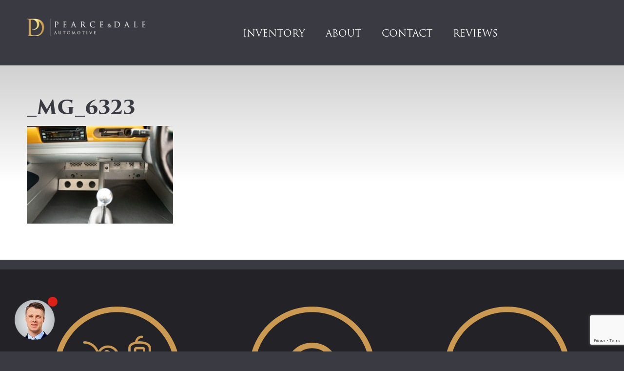

--- FILE ---
content_type: text/html; charset=UTF-8
request_url: https://www.pearceanddale.co.uk/inventory/lotus-elise-s1/_mg_6323/
body_size: 9704
content:
<!DOCTYPE html>
<html lang="en">
<head>
	<meta charset="UTF-8">
	<meta name="viewport" content="width=device-width, initial-scale=1.0" />
	<title>_MG_6323 - Pearce &amp; Dale</title>
	<link rel="shortcut icon" href="https://www.pearceanddale.co.uk/favicon.ico" type="image/x-icon" />
	<link rel="apple-touch-icon-precomposed" sizes="57x57" href="https://www.pearceanddale.co.uk/wp-content/themes/pearce-and-dale/assets/graphics/favicon/apple-touch-icon-57x57.png" />
	<link rel="apple-touch-icon-precomposed" sizes="114x114" href="https://www.pearceanddale.co.uk/wp-content/themes/pearce-and-dale/assets/graphics/favicon/apple-touch-icon-114x114.png" />
	<link rel="apple-touch-icon-precomposed" sizes="72x72" href="https://www.pearceanddale.co.uk/wp-content/themes/pearce-and-dale/assets/graphics/favicon/apple-touch-icon-72x72.png" />
	<link rel="apple-touch-icon-precomposed" sizes="144x144" href="https://www.pearceanddale.co.uk/wp-content/themes/pearce-and-dale/assets/graphics/favicon/apple-touch-icon-144x144.png" />
	<link rel="apple-touch-icon-precomposed" sizes="60x60" href="https://www.pearceanddale.co.uk/wp-content/themes/pearce-and-dale/assets/graphics/favicon/apple-touch-icon-60x60.png" />
	<link rel="apple-touch-icon-precomposed" sizes="120x120" href="https://www.pearceanddale.co.uk/wp-content/themes/pearce-and-dale/assets/graphics/favicon/apple-touch-icon-120x120.png" />
	<link rel="apple-touch-icon-precomposed" sizes="76x76" href="https://www.pearceanddale.co.uk/wp-content/themes/pearce-and-dale/assets/graphics/favicon/apple-touch-icon-76x76.png" />
	<link rel="apple-touch-icon-precomposed" sizes="152x152" href="https://www.pearceanddale.co.uk/wp-content/themes/pearce-and-dale/assets/graphics/favicon/apple-touch-icon-152x152.png" />
	<link rel="icon" type="image/png" href="https://www.pearceanddale.co.uk/wp-content/themes/pearce-and-dale/assets/graphics/favicon/favicon-196x196.png" sizes="196x196" />
	<link rel="icon" type="image/png" href="https://www.pearceanddale.co.uk/wp-content/themes/pearce-and-dale/assets/graphics/favicon/favicon-96x96.png" sizes="96x96" />
	<link rel="icon" type="image/png" href="https://www.pearceanddale.co.uk/wp-content/themes/pearce-and-dale/assets/graphics/favicon/favicon-32x32.png" sizes="32x32" />
	<link rel="icon" type="image/png" href="https://www.pearceanddale.co.uk/wp-content/themes/pearce-and-dale/assets/graphics/favicon/favicon-16x16.png" sizes="16x16" />
	<link rel="icon" type="image/png" href="https://www.pearceanddale.co.uk/wp-content/themes/pearce-and-dale/assets/graphics/favicon/favicon-128.png" sizes="128x128" />
	<meta name="application-name" content="&nbsp;"/>
	<meta name="msapplication-TileColor" content="#FFFFFF" />
	<meta name="msapplication-TileImage" content="https://www.pearceanddale.co.uk/wp-content/themes/pearce-and-dale/assets/graphics/favicon/mstile-144x144.png" />
	<meta name="msapplication-square70x70logo" content="https://www.pearceanddale.co.uk/wp-content/themes/pearce-and-dale/assets/graphics/favicon/mstile-70x70.png" />
	<meta name="msapplication-square150x150logo" content="https://www.pearceanddale.co.uk/wp-content/themes/pearce-and-dale/assets/graphics/favicon/mstile-150x150.png" />
	<meta name="msapplication-wide310x150logo" content="https://www.pearceanddale.co.uk/wp-content/themes/pearce-and-dale/assets/graphics/favicon/mstile-310x150.png" />
	<meta name="msapplication-square310x310logo" content="https://www.pearceanddale.co.uk/wp-content/themes/pearce-and-dale/assets/graphics/favicon/mstile-310x310.png" />
	<script src="https://use.fontawesome.com/927b60a145.js"></script>
	<link rel="stylesheet" href="https://use.typekit.net/opy6kfl.css">
	<script>try{Typekit.load({ async: true });}catch(e){}</script>
	<meta name='robots' content='index, follow, max-image-preview:large, max-snippet:-1, max-video-preview:-1' />

	<!-- This site is optimized with the Yoast SEO plugin v20.1 - https://yoast.com/wordpress/plugins/seo/ -->
	<link rel="canonical" href="https://www.pearceanddale.co.uk/inventory/lotus-elise-s1/_mg_6323/" />
	<meta property="og:locale" content="en_GB" />
	<meta property="og:type" content="article" />
	<meta property="og:title" content="_MG_6323 - Pearce &amp; Dale" />
	<meta property="og:url" content="https://www.pearceanddale.co.uk/inventory/lotus-elise-s1/_mg_6323/" />
	<meta property="og:site_name" content="Pearce &amp; Dale" />
	<meta property="og:image" content="https://www.pearceanddale.co.uk/inventory/lotus-elise-s1/_mg_6323" />
	<meta property="og:image:width" content="1024" />
	<meta property="og:image:height" content="683" />
	<meta property="og:image:type" content="image/jpeg" />
	<meta name="twitter:card" content="summary_large_image" />
	<script type="application/ld+json" class="yoast-schema-graph">{"@context":"https://schema.org","@graph":[{"@type":"WebPage","@id":"https://www.pearceanddale.co.uk/inventory/lotus-elise-s1/_mg_6323/","url":"https://www.pearceanddale.co.uk/inventory/lotus-elise-s1/_mg_6323/","name":"_MG_6323 - Pearce &amp; Dale","isPartOf":{"@id":"https://www.pearceanddale.co.uk/#website"},"primaryImageOfPage":{"@id":"https://www.pearceanddale.co.uk/inventory/lotus-elise-s1/_mg_6323/#primaryimage"},"image":{"@id":"https://www.pearceanddale.co.uk/inventory/lotus-elise-s1/_mg_6323/#primaryimage"},"thumbnailUrl":"https://www.pearceanddale.co.uk/wp-content/uploads/2018/11/MG_6323.jpg","datePublished":"2018-11-20T10:02:49+00:00","dateModified":"2018-11-20T10:02:49+00:00","breadcrumb":{"@id":"https://www.pearceanddale.co.uk/inventory/lotus-elise-s1/_mg_6323/#breadcrumb"},"inLanguage":"en-GB","potentialAction":[{"@type":"ReadAction","target":["https://www.pearceanddale.co.uk/inventory/lotus-elise-s1/_mg_6323/"]}]},{"@type":"ImageObject","inLanguage":"en-GB","@id":"https://www.pearceanddale.co.uk/inventory/lotus-elise-s1/_mg_6323/#primaryimage","url":"https://www.pearceanddale.co.uk/wp-content/uploads/2018/11/MG_6323.jpg","contentUrl":"https://www.pearceanddale.co.uk/wp-content/uploads/2018/11/MG_6323.jpg","width":3500,"height":2333},{"@type":"BreadcrumbList","@id":"https://www.pearceanddale.co.uk/inventory/lotus-elise-s1/_mg_6323/#breadcrumb","itemListElement":[{"@type":"ListItem","position":1,"name":"Home","item":"https://www.pearceanddale.co.uk/"},{"@type":"ListItem","position":2,"name":"Lotus Elise S1 &#8211; SOLD","item":"https://www.pearceanddale.co.uk/showroom/lotus-elise-s1/"},{"@type":"ListItem","position":3,"name":"_MG_6323"}]},{"@type":"WebSite","@id":"https://www.pearceanddale.co.uk/#website","url":"https://www.pearceanddale.co.uk/","name":"Pearce &amp; Dale","description":"Ferrari","potentialAction":[{"@type":"SearchAction","target":{"@type":"EntryPoint","urlTemplate":"https://www.pearceanddale.co.uk/?s={search_term_string}"},"query-input":"required name=search_term_string"}],"inLanguage":"en-GB"}]}</script>
	<!-- / Yoast SEO plugin. -->


<!-- This site uses the Google Analytics by MonsterInsights plugin v7.4.2 - Using Analytics tracking - https://www.monsterinsights.com/ -->
<script type="text/javascript" data-cfasync="false">
	var mi_version         = '7.4.2';
	var mi_track_user      = true;
	var mi_no_track_reason = '';
	
	var disableStr = 'ga-disable-UA-119536338-1';

	/* Function to detect opted out users */
	function __gaTrackerIsOptedOut() {
		return document.cookie.indexOf(disableStr + '=true') > -1;
	}

	/* Disable tracking if the opt-out cookie exists. */
	if ( __gaTrackerIsOptedOut() ) {
		window[disableStr] = true;
	}

	/* Opt-out function */
	function __gaTrackerOptout() {
	  document.cookie = disableStr + '=true; expires=Thu, 31 Dec 2099 23:59:59 UTC; path=/';
	  window[disableStr] = true;
	}
	
	if ( mi_track_user ) {
		(function(i,s,o,g,r,a,m){i['GoogleAnalyticsObject']=r;i[r]=i[r]||function(){
			(i[r].q=i[r].q||[]).push(arguments)},i[r].l=1*new Date();a=s.createElement(o),
			m=s.getElementsByTagName(o)[0];a.async=1;a.src=g;m.parentNode.insertBefore(a,m)
		})(window,document,'script','//www.google-analytics.com/analytics.js','__gaTracker');

		__gaTracker('create', 'UA-119536338-1', 'auto');
		__gaTracker('set', 'forceSSL', true);
		__gaTracker('require', 'displayfeatures');
		__gaTracker('require', 'linkid', 'linkid.js');
		__gaTracker('send','pageview');
	} else {
		console.log( "" );
		(function() {
			/* https://developers.google.com/analytics/devguides/collection/analyticsjs/ */
			var noopfn = function() {
				return null;
			};
			var noopnullfn = function() {
				return null;
			};
			var Tracker = function() {
				return null;
			};
			var p = Tracker.prototype;
			p.get = noopfn;
			p.set = noopfn;
			p.send = noopfn;
			var __gaTracker = function() {
				var len = arguments.length;
				if ( len === 0 ) {
					return;
				}
				var f = arguments[len-1];
				if ( typeof f !== 'object' || f === null || typeof f.hitCallback !== 'function' ) {
					console.log( 'Not running function __gaTracker(' + arguments[0] + " ....) because you are not being tracked. " + mi_no_track_reason );
					return;
				}
				try {
					f.hitCallback();
				} catch (ex) {

				}
			};
			__gaTracker.create = function() {
				return new Tracker();
			};
			__gaTracker.getByName = noopnullfn;
			__gaTracker.getAll = function() {
				return [];
			};
			__gaTracker.remove = noopfn;
			window['__gaTracker'] = __gaTracker;
					})();
		}
</script>
<!-- / Google Analytics by MonsterInsights -->
<link rel='stylesheet' id='formidable-css' href='https://www.pearceanddale.co.uk/wp-admin/admin-ajax.php?action=frmpro_css&#038;ver=11271519' type='text/css' media='all' />
<link rel='stylesheet' id='wp-block-library-css' href='https://www.pearceanddale.co.uk/wp-includes/css/dist/block-library/style.min.css?ver=6.3.2' type='text/css' media='all' />
<style id='classic-theme-styles-inline-css' type='text/css'>
/*! This file is auto-generated */
.wp-block-button__link{color:#fff;background-color:#32373c;border-radius:9999px;box-shadow:none;text-decoration:none;padding:calc(.667em + 2px) calc(1.333em + 2px);font-size:1.125em}.wp-block-file__button{background:#32373c;color:#fff;text-decoration:none}
</style>
<style id='global-styles-inline-css' type='text/css'>
body{--wp--preset--color--black: #000000;--wp--preset--color--cyan-bluish-gray: #abb8c3;--wp--preset--color--white: #ffffff;--wp--preset--color--pale-pink: #f78da7;--wp--preset--color--vivid-red: #cf2e2e;--wp--preset--color--luminous-vivid-orange: #ff6900;--wp--preset--color--luminous-vivid-amber: #fcb900;--wp--preset--color--light-green-cyan: #7bdcb5;--wp--preset--color--vivid-green-cyan: #00d084;--wp--preset--color--pale-cyan-blue: #8ed1fc;--wp--preset--color--vivid-cyan-blue: #0693e3;--wp--preset--color--vivid-purple: #9b51e0;--wp--preset--gradient--vivid-cyan-blue-to-vivid-purple: linear-gradient(135deg,rgba(6,147,227,1) 0%,rgb(155,81,224) 100%);--wp--preset--gradient--light-green-cyan-to-vivid-green-cyan: linear-gradient(135deg,rgb(122,220,180) 0%,rgb(0,208,130) 100%);--wp--preset--gradient--luminous-vivid-amber-to-luminous-vivid-orange: linear-gradient(135deg,rgba(252,185,0,1) 0%,rgba(255,105,0,1) 100%);--wp--preset--gradient--luminous-vivid-orange-to-vivid-red: linear-gradient(135deg,rgba(255,105,0,1) 0%,rgb(207,46,46) 100%);--wp--preset--gradient--very-light-gray-to-cyan-bluish-gray: linear-gradient(135deg,rgb(238,238,238) 0%,rgb(169,184,195) 100%);--wp--preset--gradient--cool-to-warm-spectrum: linear-gradient(135deg,rgb(74,234,220) 0%,rgb(151,120,209) 20%,rgb(207,42,186) 40%,rgb(238,44,130) 60%,rgb(251,105,98) 80%,rgb(254,248,76) 100%);--wp--preset--gradient--blush-light-purple: linear-gradient(135deg,rgb(255,206,236) 0%,rgb(152,150,240) 100%);--wp--preset--gradient--blush-bordeaux: linear-gradient(135deg,rgb(254,205,165) 0%,rgb(254,45,45) 50%,rgb(107,0,62) 100%);--wp--preset--gradient--luminous-dusk: linear-gradient(135deg,rgb(255,203,112) 0%,rgb(199,81,192) 50%,rgb(65,88,208) 100%);--wp--preset--gradient--pale-ocean: linear-gradient(135deg,rgb(255,245,203) 0%,rgb(182,227,212) 50%,rgb(51,167,181) 100%);--wp--preset--gradient--electric-grass: linear-gradient(135deg,rgb(202,248,128) 0%,rgb(113,206,126) 100%);--wp--preset--gradient--midnight: linear-gradient(135deg,rgb(2,3,129) 0%,rgb(40,116,252) 100%);--wp--preset--font-size--small: 13px;--wp--preset--font-size--medium: 20px;--wp--preset--font-size--large: 36px;--wp--preset--font-size--x-large: 42px;--wp--preset--spacing--20: 0.44rem;--wp--preset--spacing--30: 0.67rem;--wp--preset--spacing--40: 1rem;--wp--preset--spacing--50: 1.5rem;--wp--preset--spacing--60: 2.25rem;--wp--preset--spacing--70: 3.38rem;--wp--preset--spacing--80: 5.06rem;--wp--preset--shadow--natural: 6px 6px 9px rgba(0, 0, 0, 0.2);--wp--preset--shadow--deep: 12px 12px 50px rgba(0, 0, 0, 0.4);--wp--preset--shadow--sharp: 6px 6px 0px rgba(0, 0, 0, 0.2);--wp--preset--shadow--outlined: 6px 6px 0px -3px rgba(255, 255, 255, 1), 6px 6px rgba(0, 0, 0, 1);--wp--preset--shadow--crisp: 6px 6px 0px rgba(0, 0, 0, 1);}:where(.is-layout-flex){gap: 0.5em;}:where(.is-layout-grid){gap: 0.5em;}body .is-layout-flow > .alignleft{float: left;margin-inline-start: 0;margin-inline-end: 2em;}body .is-layout-flow > .alignright{float: right;margin-inline-start: 2em;margin-inline-end: 0;}body .is-layout-flow > .aligncenter{margin-left: auto !important;margin-right: auto !important;}body .is-layout-constrained > .alignleft{float: left;margin-inline-start: 0;margin-inline-end: 2em;}body .is-layout-constrained > .alignright{float: right;margin-inline-start: 2em;margin-inline-end: 0;}body .is-layout-constrained > .aligncenter{margin-left: auto !important;margin-right: auto !important;}body .is-layout-constrained > :where(:not(.alignleft):not(.alignright):not(.alignfull)){max-width: var(--wp--style--global--content-size);margin-left: auto !important;margin-right: auto !important;}body .is-layout-constrained > .alignwide{max-width: var(--wp--style--global--wide-size);}body .is-layout-flex{display: flex;}body .is-layout-flex{flex-wrap: wrap;align-items: center;}body .is-layout-flex > *{margin: 0;}body .is-layout-grid{display: grid;}body .is-layout-grid > *{margin: 0;}:where(.wp-block-columns.is-layout-flex){gap: 2em;}:where(.wp-block-columns.is-layout-grid){gap: 2em;}:where(.wp-block-post-template.is-layout-flex){gap: 1.25em;}:where(.wp-block-post-template.is-layout-grid){gap: 1.25em;}.has-black-color{color: var(--wp--preset--color--black) !important;}.has-cyan-bluish-gray-color{color: var(--wp--preset--color--cyan-bluish-gray) !important;}.has-white-color{color: var(--wp--preset--color--white) !important;}.has-pale-pink-color{color: var(--wp--preset--color--pale-pink) !important;}.has-vivid-red-color{color: var(--wp--preset--color--vivid-red) !important;}.has-luminous-vivid-orange-color{color: var(--wp--preset--color--luminous-vivid-orange) !important;}.has-luminous-vivid-amber-color{color: var(--wp--preset--color--luminous-vivid-amber) !important;}.has-light-green-cyan-color{color: var(--wp--preset--color--light-green-cyan) !important;}.has-vivid-green-cyan-color{color: var(--wp--preset--color--vivid-green-cyan) !important;}.has-pale-cyan-blue-color{color: var(--wp--preset--color--pale-cyan-blue) !important;}.has-vivid-cyan-blue-color{color: var(--wp--preset--color--vivid-cyan-blue) !important;}.has-vivid-purple-color{color: var(--wp--preset--color--vivid-purple) !important;}.has-black-background-color{background-color: var(--wp--preset--color--black) !important;}.has-cyan-bluish-gray-background-color{background-color: var(--wp--preset--color--cyan-bluish-gray) !important;}.has-white-background-color{background-color: var(--wp--preset--color--white) !important;}.has-pale-pink-background-color{background-color: var(--wp--preset--color--pale-pink) !important;}.has-vivid-red-background-color{background-color: var(--wp--preset--color--vivid-red) !important;}.has-luminous-vivid-orange-background-color{background-color: var(--wp--preset--color--luminous-vivid-orange) !important;}.has-luminous-vivid-amber-background-color{background-color: var(--wp--preset--color--luminous-vivid-amber) !important;}.has-light-green-cyan-background-color{background-color: var(--wp--preset--color--light-green-cyan) !important;}.has-vivid-green-cyan-background-color{background-color: var(--wp--preset--color--vivid-green-cyan) !important;}.has-pale-cyan-blue-background-color{background-color: var(--wp--preset--color--pale-cyan-blue) !important;}.has-vivid-cyan-blue-background-color{background-color: var(--wp--preset--color--vivid-cyan-blue) !important;}.has-vivid-purple-background-color{background-color: var(--wp--preset--color--vivid-purple) !important;}.has-black-border-color{border-color: var(--wp--preset--color--black) !important;}.has-cyan-bluish-gray-border-color{border-color: var(--wp--preset--color--cyan-bluish-gray) !important;}.has-white-border-color{border-color: var(--wp--preset--color--white) !important;}.has-pale-pink-border-color{border-color: var(--wp--preset--color--pale-pink) !important;}.has-vivid-red-border-color{border-color: var(--wp--preset--color--vivid-red) !important;}.has-luminous-vivid-orange-border-color{border-color: var(--wp--preset--color--luminous-vivid-orange) !important;}.has-luminous-vivid-amber-border-color{border-color: var(--wp--preset--color--luminous-vivid-amber) !important;}.has-light-green-cyan-border-color{border-color: var(--wp--preset--color--light-green-cyan) !important;}.has-vivid-green-cyan-border-color{border-color: var(--wp--preset--color--vivid-green-cyan) !important;}.has-pale-cyan-blue-border-color{border-color: var(--wp--preset--color--pale-cyan-blue) !important;}.has-vivid-cyan-blue-border-color{border-color: var(--wp--preset--color--vivid-cyan-blue) !important;}.has-vivid-purple-border-color{border-color: var(--wp--preset--color--vivid-purple) !important;}.has-vivid-cyan-blue-to-vivid-purple-gradient-background{background: var(--wp--preset--gradient--vivid-cyan-blue-to-vivid-purple) !important;}.has-light-green-cyan-to-vivid-green-cyan-gradient-background{background: var(--wp--preset--gradient--light-green-cyan-to-vivid-green-cyan) !important;}.has-luminous-vivid-amber-to-luminous-vivid-orange-gradient-background{background: var(--wp--preset--gradient--luminous-vivid-amber-to-luminous-vivid-orange) !important;}.has-luminous-vivid-orange-to-vivid-red-gradient-background{background: var(--wp--preset--gradient--luminous-vivid-orange-to-vivid-red) !important;}.has-very-light-gray-to-cyan-bluish-gray-gradient-background{background: var(--wp--preset--gradient--very-light-gray-to-cyan-bluish-gray) !important;}.has-cool-to-warm-spectrum-gradient-background{background: var(--wp--preset--gradient--cool-to-warm-spectrum) !important;}.has-blush-light-purple-gradient-background{background: var(--wp--preset--gradient--blush-light-purple) !important;}.has-blush-bordeaux-gradient-background{background: var(--wp--preset--gradient--blush-bordeaux) !important;}.has-luminous-dusk-gradient-background{background: var(--wp--preset--gradient--luminous-dusk) !important;}.has-pale-ocean-gradient-background{background: var(--wp--preset--gradient--pale-ocean) !important;}.has-electric-grass-gradient-background{background: var(--wp--preset--gradient--electric-grass) !important;}.has-midnight-gradient-background{background: var(--wp--preset--gradient--midnight) !important;}.has-small-font-size{font-size: var(--wp--preset--font-size--small) !important;}.has-medium-font-size{font-size: var(--wp--preset--font-size--medium) !important;}.has-large-font-size{font-size: var(--wp--preset--font-size--large) !important;}.has-x-large-font-size{font-size: var(--wp--preset--font-size--x-large) !important;}
.wp-block-navigation a:where(:not(.wp-element-button)){color: inherit;}
:where(.wp-block-post-template.is-layout-flex){gap: 1.25em;}:where(.wp-block-post-template.is-layout-grid){gap: 1.25em;}
:where(.wp-block-columns.is-layout-flex){gap: 2em;}:where(.wp-block-columns.is-layout-grid){gap: 2em;}
.wp-block-pullquote{font-size: 1.5em;line-height: 1.6;}
</style>
<link rel='stylesheet' id='flexslider-css' href='https://www.pearceanddale.co.uk/wp-content/plugins/flexslider-hg/css/flexslider.css?ver=6.3.2' type='text/css' media='all' />
<link rel='stylesheet' id='grw-public-main-css-css' href='https://www.pearceanddale.co.uk/wp-content/plugins/widget-google-reviews/assets/css/public-main.css?ver=2.9' type='text/css' media='all' />
<link rel='stylesheet' id='main-style-css' href='https://www.pearceanddale.co.uk/wp-content/themes/pearce-and-dale/assets/css/main.css?ver=1690449049' type='text/css' media='all' />
<link rel='stylesheet' id='slickcss-css' href='https://www.pearceanddale.co.uk/wp-content/themes/pearce-and-dale/assets/css/slick.css?ver=6.3.2' type='text/css' media='all' />
<link rel='stylesheet' id='slickcsstheme-css' href='https://www.pearceanddale.co.uk/wp-content/themes/pearce-and-dale/assets/css/slick-theme.css?ver=6.3.2' type='text/css' media='all' />
<link rel='stylesheet' id='featherlight-css' href='https://www.pearceanddale.co.uk/wp-content/themes/pearce-and-dale/assets/featherlight/release/featherlight.min.css?ver=6.3.2' type='text/css' media='all' />
<link rel='stylesheet' id='wp-featherlight-css' href='https://www.pearceanddale.co.uk/wp-content/plugins/wp-featherlight/css/wp-featherlight.min.css?ver=1.3.4' type='text/css' media='all' />
<script type='text/javascript' id='monsterinsights-frontend-script-js-extra'>
/* <![CDATA[ */
var monsterinsights_frontend = {"js_events_tracking":"true","download_extensions":"doc,exe,js,pdf,ppt,tgz,zip,xls","inbound_paths":"[]","home_url":"https:\/\/www.pearceanddale.co.uk","hash_tracking":"false"};
/* ]]> */
</script>
<script type='text/javascript' src='https://www.pearceanddale.co.uk/wp-content/plugins/google-analytics-premium/assets/js/frontend.min.js?ver=7.4.2' id='monsterinsights-frontend-script-js'></script>
<script type='text/javascript' src='https://www.pearceanddale.co.uk/wp-includes/js/jquery/jquery.min.js?ver=3.7.0' id='jquery-core-js'></script>
<script type='text/javascript' src='https://www.pearceanddale.co.uk/wp-includes/js/jquery/jquery-migrate.min.js?ver=3.4.1' id='jquery-migrate-js'></script>
<script type='text/javascript' src='https://www.pearceanddale.co.uk/wp-content/plugins/flexslider-hg/js/jquery.flexslider-min.js?ver=6.3.2' id='flexslider-js'></script>
<script type='text/javascript' defer="defer" src='https://www.pearceanddale.co.uk/wp-content/plugins/widget-google-reviews/assets/js/public-main.js?ver=2.9' id='grw-public-main-js-js'></script>
<link rel="https://api.w.org/" href="https://www.pearceanddale.co.uk/wp-json/" /><link rel="alternate" type="application/json" href="https://www.pearceanddale.co.uk/wp-json/wp/v2/media/1328" /><link rel='shortlink' href='https://www.pearceanddale.co.uk/?p=1328' />
<link rel="alternate" type="application/json+oembed" href="https://www.pearceanddale.co.uk/wp-json/oembed/1.0/embed?url=https%3A%2F%2Fwww.pearceanddale.co.uk%2Finventory%2Flotus-elise-s1%2F_mg_6323%2F" />
<link rel="alternate" type="text/xml+oembed" href="https://www.pearceanddale.co.uk/wp-json/oembed/1.0/embed?url=https%3A%2F%2Fwww.pearceanddale.co.uk%2Finventory%2Flotus-elise-s1%2F_mg_6323%2F&#038;format=xml" />

<!-- MonsterInsights Form Tracking -->
<script type="text/javascript">
	function monsterinsights_forms_record_impression( event ) {
		var monsterinsights_forms = document.getElementsByTagName("form");
		var monsterinsights_forms_i;
		for (monsterinsights_forms_i = 0; monsterinsights_forms_i < monsterinsights_forms.length; monsterinsights_forms_i++ ) {
			var monsterinsights_form_id = monsterinsights_forms[monsterinsights_forms_i].getAttribute("id");

			/* Check to see if it's contact form 7 if the id isn't set */
			if ( ! monsterinsights_form_id ) {
				monsterinsights_form_id = monsterinsights_forms[monsterinsights_forms_i].parentElement.getAttribute("id");
				if ( monsterinsights_form_id && monsterinsights_form_id.lastIndexOf('wpcf7-f', 0 ) === 0  ) {
					/* If so, let's grab that and set it to be the form's ID*/
					var tokens = monsterinsights_form_id.split('-').slice(0,2);
					var result = tokens.join('-');
					monsterinsights_forms[monsterinsights_forms_i].setAttribute("id", result);/* Now we can do just what we did above */
					monsterinsights_form_id = monsterinsights_forms[monsterinsights_forms_i].getAttribute("id");
				} else {
					monsterinsights_form_id = false;
				}
			}

			if ( monsterinsights_form_id && monsterinsights_form_id !== 'commentform' && monsterinsights_form_id !== 'adminbar-search' ) {
				__gaTracker( 'send', {
					hitType        : 'event',
					eventCategory  : 'form',
					eventAction    : 'impression',
					eventLabel     : monsterinsights_form_id,
					eventValue     : 1,
					nonInteraction : 1
				} );

				/* If a WPForms Form, we can use custom tracking */
				var monsterinsights_form_button_name = monsterinsights_forms[monsterinsights_forms_i].getAttribute("name");
				if ( monsterinsights_form_button_name && monsterinsights_form_button_name == 'wpforms[submit]' ) {
					continue;
				}

				var custom_conversion_mi_forms = false;
				if ( custom_conversion_mi_forms ) {
					continue;
				}

				var __gaFormsTrackerWindow    = window;
				if ( __gaFormsTrackerWindow.addEventListener ) {
					document.getElementById(monsterinsights_form_id).addEventListener( "submit", monsterinsights_forms_record_conversion, false );
				} else {
					if ( __gaFormsTrackerWindow.attachEvent ) {
						document.getElementById(monsterinsights_form_id).attachEvent( "onsubmit", monsterinsights_forms_record_conversion );
					}
				}
			} else {
				continue;
			}
		}
	}

	function monsterinsights_forms_record_conversion( event ) {
		var monsterinsights_form_conversion_id = event.target.id;
		var monsterinsights_form_action        = event.target.getAttribute("miforms-action");
		if ( monsterinsights_form_conversion_id && ! monsterinsights_form_action ) {
			document.getElementById(monsterinsights_form_conversion_id).setAttribute("miforms-action", "submitted");
			__gaTracker( 'send', {
				hitType        : 'event',
				eventCategory  : 'form',
				eventAction    : 'conversion',
				eventLabel     : monsterinsights_form_conversion_id,
				eventValue     : 1
			} );
		}
	}

	/* Attach the events to all clicks in the document after page and GA has loaded */
	function monsterinsights_forms_load() {
		if ( typeof(__gaTracker) !== 'undefined' && __gaTracker && __gaTracker.hasOwnProperty( "loaded" ) && __gaTracker.loaded == true ) {
			var __gaFormsTrackerWindow    = window;
			if ( __gaFormsTrackerWindow.addEventListener ) {
				__gaFormsTrackerWindow.addEventListener( "load", monsterinsights_forms_record_impression, false );
			} else { 
				if ( __gaFormsTrackerWindow.attachEvent ) {
					__gaFormsTrackerWindow.attachEvent("onload", monsterinsights_forms_record_impression );
				}
			}
		} else {
			setTimeout(monsterinsights_forms_load, 500);
		}
	}
	/* Custom Ninja Forms impression tracking */
	if (window.jQuery) {
		jQuery(document).on( 'nfFormReady', function( e, layoutView ) {
			var label = layoutView.el;
			label = label.substring(1, label.length);
			label = label.split('-').slice(0,3).join('-');
			__gaTracker( 'send', {
				hitType        : 'event',
				eventCategory  : 'form',
				eventAction    : 'impression',
				eventLabel     : label,
				eventValue     : 1,
				nonInteraction : 1
			} );
		});
	}
	monsterinsights_forms_load();
</script>
<!-- End MonsterInsights Form Tracking -->

</head>
<body class="attachment attachment-template-default single single-attachment postid-1328 attachmentid-1328 attachment-jpeg wp-featherlight-captions attachment-_mg_6323">
	<header  id="sticky-menu" data-sticky-container>
		<div class="sticky-wrapper" data-sticky data-margin-top="0">
			<div class="row header-wrapper">
				<div class="small-10 medium-8 large-3 large-uncentered columns logo-block">
					<a href="https://www.pearceanddale.co.uk/" title="Pearce &amp; Dale - Home">
						<img id="logo-header" src="https://www.pearceanddale.co.uk/wp-content/themes/pearce-and-dale/assets/graphics/pearce-and-dale-logo-automotive_screen-520.png">
					</a>
				</div>
				<div class="small-12 large-9 large-uncentered columns header-nav clearfix">
					<nav class="uppercase text-center clearfix">
						<label for="toggle-mobile-menu">&#9776;</label>
						<input id="toggle-mobile-menu" type="checkbox"/>
						<ul id="menu-main" class="uppercase "><li id="menu-item-35" class="menu-item menu-item-type-post_type menu-item-object-page menu-item-35"><a href="https://www.pearceanddale.co.uk/inventory/">Inventory</a></li>
<li id="menu-item-37" class="menu-item menu-item-type-post_type menu-item-object-page menu-item-37"><a href="https://www.pearceanddale.co.uk/about/">About</a></li>
<li id="menu-item-33" class="menu-item menu-item-type-post_type menu-item-object-page menu-item-33"><a href="https://www.pearceanddale.co.uk/contact/">Contact</a></li>
<li id="menu-item-5651" class="menu-item menu-item-type-post_type menu-item-object-page menu-item-5651"><a href="https://www.pearceanddale.co.uk/google-reviews/">Reviews</a></li>
</ul>					</nav>
				</div>
			</div>
		</div>
	</header>

<section class="light-background">

	<div class="row">
		<div class="columns">
			<h1>_MG_6323</h1>
			<div class="line">

			</div>
		</div>
	</div>

	
  <div class="row">
		      <div class="small-12  columns">
          						<p class="attachment"><a href='https://www.pearceanddale.co.uk/wp-content/uploads/2018/11/MG_6323.jpg'><img fetchpriority="high" width="300" height="200" src="https://www.pearceanddale.co.uk/wp-content/uploads/2018/11/MG_6323-300x200.jpg" class="attachment-medium size-medium" alt="" decoding="async" srcset="https://www.pearceanddale.co.uk/wp-content/uploads/2018/11/MG_6323-300x200.jpg 300w, https://www.pearceanddale.co.uk/wp-content/uploads/2018/11/MG_6323-768x512.jpg 768w, https://www.pearceanddale.co.uk/wp-content/uploads/2018/11/MG_6323-1024x683.jpg 1024w" sizes="(max-width: 300px) 100vw, 300px" /></a></p>
	    		      </div>

  </div>

</section>
<footer>
      <section class="services">

    <div class="row">

          <!-- ACF fields -->
      
                  <div class="small-12 medium-4 columns text-center" data-equalizer-watch>

            <a href="https://www.pearceanddale.co.uk/our-promises/#communication" class="clearfix">
              <div>
                <img width="516" height="516" src="https://www.pearceanddale.co.uk/wp-content/uploads/2017/03/pearce-dale-icon-keys-gold_screen.png" class="attachment-full size-full" alt="icon gold outline of keys in circle" decoding="async" loading="lazy" />              </div>


              <h3>Communication</h3>
              <p>When dealing with a main dealer, the concept of ‘one point of contact’ is almost impossible, but dealing with a small business means you will deal with one person for all of your needs.</p>

            </a>
          </div>

                  <div class="small-12 medium-4 columns text-center" data-equalizer-watch>

            <a href="https://www.pearceanddale.co.uk/our-promises/#support" class="clearfix">
              <div>
                <img width="516" height="516" src="https://www.pearceanddale.co.uk/wp-content/uploads/2017/03/pearce-dale-icon-dial-gold_screen.png" class="attachment-full size-full" alt="icon gold outline of dial in circle" decoding="async" loading="lazy" />              </div>


              <h3>Support</h3>
              <p>Robin’s experience in the Motor Trade over more than 30 years has taught him that success is built on relationships, and that relationships are built on trust. </p>

            </a>
          </div>

                  <div class="small-12 medium-4 columns text-center" data-equalizer-watch>

            <a href="https://www.pearceanddale.co.uk/our-promises/#preparation" class="clearfix">
              <div>
                <img width="516" height="516" src="https://www.pearceanddale.co.uk/wp-content/uploads/2017/03/pearce-dale-icon-car-gold_screen.png" class="attachment-full size-full" alt="icon gold outline of car inside circle" decoding="async" loading="lazy" />              </div>


              <h3>Preparation</h3>
              <p>Running our own business allows us to be unique. One of those unique things is that we prepare all our vehicles to the standard that we would expect if we were buying for ourselves</p>

            </a>
          </div>

        
            <!-- ACF fields end -->
    </div>
  </section>
  			<div class="row contact">
				<div class="small-12 medium-6 columns medium-push-6">
					<h3 class="uppercase gold-text">Contact us</h2>
						<div class="form">
							<div class="widget">			<div class="textwidget"><div class="frm_forms  with_frm_style frm_style_formidable-style" id="frm_form_1_container" >
<form enctype="multipart/form-data" method="post" class="frm-show-form  frm_js_validate  frm_ajax_submit " id="form_contact-form"  >
<div class="frm_form_fields ">
<fieldset>
<legend class="frm_screen_reader">Contact Us</legend>

<div class="frm_fields_container">
<input type="hidden" name="frm_action" value="create" />
<input type="hidden" name="form_id" value="1" />
<input type="hidden" name="frm_hide_fields_1" id="frm_hide_fields_1" value="" />
<input type="hidden" name="form_key" value="contact-form" />
<input type="hidden" name="item_meta[0]" value="" />
<input type="hidden" id="frm_submit_entry_1" name="frm_submit_entry_1" value="beb9bf10d2" /><input type="hidden" name="_wp_http_referer" value="/inventory/lotus-elise-s1/_mg_6323/" /><div id="frm_field_1_container" class="frm_form_field form-field  frm_required_field frm_top_container frm12 frm_first">
    <label for="field_qh4icy" id="field_qh4icy_label" class="frm_primary_label">Name
        <span class="frm_required" aria-hidden="true">*</span>
    </label>
    <input type="text" id="field_qh4icy" name="item_meta[1]" value=""  data-reqmsg="This field cannot be blank." aria-required="true" data-invmsg="Name is invalid" aria-invalid="false"  />
    
    
</div>
<div id="frm_field_3_container" class="frm_form_field form-field  frm_required_field frm_top_container frm_full">
    <label for="field_29yf4d" id="field_29yf4d_label" class="frm_primary_label">Email
        <span class="frm_required" aria-hidden="true">*</span>
    </label>
    <input type="email" id="field_29yf4d" name="item_meta[3]" value=""  data-reqmsg="This field cannot be blank." aria-required="true" data-invmsg="Please enter a valid email address" aria-invalid="false"  />
    
    
</div>
<div id="frm_field_4_container" class="frm_form_field form-field  frm_required_field frm_top_container frm_full">
    <label for="field_e6lis6" id="field_e6lis6_label" class="frm_primary_label">Subject
        <span class="frm_required" aria-hidden="true">*</span>
    </label>
    <input type="text" id="field_e6lis6" name="item_meta[4]" value=""  data-reqmsg="This field cannot be blank." aria-required="true" data-invmsg="Subject is invalid" aria-invalid="false"  />
    
    
</div>
<div id="frm_field_5_container" class="frm_form_field form-field  frm_required_field frm_top_container frm_full">
    <label for="field_9jv0r1" id="field_9jv0r1_label" class="frm_primary_label">Message
        <span class="frm_required" aria-hidden="true">*</span>
    </label>
    <textarea name="item_meta[5]" id="field_9jv0r1" rows="5"  data-reqmsg="This field cannot be blank." aria-required="true" data-invmsg="Message is invalid" aria-invalid="false"  ></textarea>
    
    
</div>
<div id="frm_field_6_container" class="frm_form_field form-field  frm_none_container">
    <label for="g-recaptcha-response" id="field_7pyj8_label" class="frm_primary_label">Captcha
        <span class="frm_required" aria-hidden="true"></span>
    </label>
    <div id="field_7pyj8" class="frm-g-recaptcha" data-sitekey="6Ldnsp8UAAAAAJ7Ne3C2qbgNH7T7CeDMdwJIAp2e" data-size="invisible" data-theme="light"></div>
    
    
</div>
	<input type="hidden" name="item_key" value="" />
				<div class="frm__654a8c7fe6bff" aria-hidden="true">
				<label for="frm_email_1" >
					If you are human, leave this field blank.				</label>
				<input  id="frm_email_1" type="text" class="frm_verify" name="frm__654a8c7fe6bff" value="" autocomplete="false"  />
			</div>
		<div class="frm_submit">

<button class="frm_button_submit" type="submit"  >Submit</button>


</div></div>
</fieldset>
</div>
</form>
</div>

</div>
		</div>						</div>
				</div>

				<div class="small-12 medium-6 columns contact-right medium-pull-6">
          <h3 class="uppercase gold-text">
            <a href="#">
              Find Us
            <i class="fa fa-map-marker" aria-hidden="true"></i>
            </a>
          </h3>
          <p><a href="tel:01908030395">01908 030395</p>
					<p><a href="mailto:info@pearceanddale.co.uk">info@pearceanddale.co.uk</a></p>
					<p>39 Clarke Road,<br />
Mount Farm,<br />
Bletchley,<br />
Milton Keynes, <br />
          MK1 1LG          </p>

          <div class="twitter-feed-container">
  					<h3 class="uppercase gold-text">Follow us - <a class="circle" target="_blank" href="https://twitter.com/PearceAndDale">
              <i class="fa fa-twitter" aria-hidden="true"><span class="sr-only">Visit Pearce &amp; Dale on Twitter</span></i>
            </a>
            <a class="circle" href="https://www.facebook.com/PearceAndDale/">
              <i class="fa fa-facebook" aria-hidden="true"><span class="sr-only">Visit Pearce &amp; Dale on Facebook</span></i>
           </a>
           <a class="circle" href="https://www.instagram.com/pearceanddale/">
             <i class="fa fa-instagram" aria-hidden="true"><span class="sr-only">Visit Pearce &amp; Dale on Instagram</span></i>
          </a></h3>

          </div>

				</div>
			</div>

      <div class="row" id="co-details">
        <div class="small-12 columns">
          <p>&copy; Pearce &amp; Dale 2026. Pearce &amp; Dale Automotive is the trading name of Pearce &amp; Dale Limited, a limited company registered in England and Wales, Company Registration number 11007074. <br />Registered office 39 Clarke Road, Mount Farm, Bletchley, Milton Keynes, MK1 1LG.
          </p>

          <ul id="menu-footer" class="menu "><li id="menu-item-7465" class="menu-item menu-item-type-post_type menu-item-object-page menu-item-7465"><span><a href="https://www.pearceanddale.co.uk/privacy-policy/">Privacy policy</a></span></li>
<li id="menu-item-7466" class="menu-item menu-item-type-post_type menu-item-object-page menu-item-7466"><span><a href="https://www.pearceanddale.co.uk/about-our-cookies/">Cookie Policy</a></span></li>
</ul>
          <p>Pearce and Dale Ltd are authorised and regulated by the Financial Conduct Authority, under FCA number: 987700. We act as a credit broker not a lender. We work with a number of carefully selected credit providers who may be able to offer you finance for your purchase. (Written Quotation available upon request). Whichever lender we introduce you to, we will typically receive commission from them (either a fixed fee or a fixed percentage of the amount you borrow). The lenders we work with could pay commission at different rates. All finance is subject to status and income. Terms and conditions apply. Applicants must be 18 years or over. We are only able to offer finance products from these providers.</p>
          <p>Pearce and Dale Ltd are registered with the Information Commissioners Office under registration number: ZA763831.</p>
        </div>
      </div>

    </footer>

  <script type='text/javascript' src='https://www.pearceanddale.co.uk/wp-content/themes/pearce-and-dale/assets/scripts/foundation.min.js?ver=6.2.4' id='foundation-js'></script>
<script type='text/javascript' src='https://www.pearceanddale.co.uk/wp-content/themes/pearce-and-dale/assets/scripts/app.min.js?ver=1690449049' id='application-js'></script>
<script type='text/javascript' src='https://www.pearceanddale.co.uk/wp-content/themes/pearce-and-dale/assets/scripts/slick.min.js?ver=1.6.0' id='slickjs-js'></script>
<script type='text/javascript' src='https://www.pearceanddale.co.uk/wp-content/plugins/wp-featherlight/js/wpFeatherlight.pkgd.min.js?ver=1.3.4' id='wp-featherlight-js'></script>
<script type='text/javascript' id='formidable-js-extra'>
/* <![CDATA[ */
var frm_js = {"ajax_url":"https:\/\/www.pearceanddale.co.uk\/wp-admin\/admin-ajax.php","images_url":"https:\/\/www.pearceanddale.co.uk\/wp-content\/plugins\/formidable\/images","loading":"Loading\u2026","remove":"Remove","offset":"4","nonce":"3de2aa38aa","id":"ID","no_results":"No results match","file_spam":"That file looks like Spam.","calc_error":"There is an error in the calculation in the field with key","empty_fields":"Please complete the preceding required fields before uploading a file.","focus_first_error":"1","include_alert_role":"1"};
/* ]]> */
</script>
<script type='text/javascript' src='https://www.pearceanddale.co.uk/wp-content/plugins/formidable/js/formidable.min.js?ver=6.5.4' id='formidable-js'></script>
<script type='text/javascript' defer="defer" async="async" src='https://www.google.com/recaptcha/api.js?onload=frmRecaptcha&#038;render=explicit&#038;ver=3' id='captcha-api-js'></script>
<script>(function(p,u,s,h){p.botId = "LdupgC";var a="https://app.convertobot.com";s=u.createElement("script");s.type="text/javascript";s.id="bot-widget-script";s.src=a+"/lib/js/gadget.js";s.setAttribute("bid","LdupgC");h=u.getElementsByTagName("script")[0];h.parentNode.insertBefore(s,h);})(window,document);</script><!-- </div> wrapper-->
  </body>

</html>


--- FILE ---
content_type: text/html; charset=utf-8
request_url: https://www.google.com/recaptcha/api2/anchor?ar=1&k=6Ldnsp8UAAAAAJ7Ne3C2qbgNH7T7CeDMdwJIAp2e&co=aHR0cHM6Ly93d3cucGVhcmNlYW5kZGFsZS5jby51azo0NDM.&hl=en&v=PoyoqOPhxBO7pBk68S4YbpHZ&theme=light&size=invisible&anchor-ms=20000&execute-ms=30000&cb=vvlqrnk222w0
body_size: 48620
content:
<!DOCTYPE HTML><html dir="ltr" lang="en"><head><meta http-equiv="Content-Type" content="text/html; charset=UTF-8">
<meta http-equiv="X-UA-Compatible" content="IE=edge">
<title>reCAPTCHA</title>
<style type="text/css">
/* cyrillic-ext */
@font-face {
  font-family: 'Roboto';
  font-style: normal;
  font-weight: 400;
  font-stretch: 100%;
  src: url(//fonts.gstatic.com/s/roboto/v48/KFO7CnqEu92Fr1ME7kSn66aGLdTylUAMa3GUBHMdazTgWw.woff2) format('woff2');
  unicode-range: U+0460-052F, U+1C80-1C8A, U+20B4, U+2DE0-2DFF, U+A640-A69F, U+FE2E-FE2F;
}
/* cyrillic */
@font-face {
  font-family: 'Roboto';
  font-style: normal;
  font-weight: 400;
  font-stretch: 100%;
  src: url(//fonts.gstatic.com/s/roboto/v48/KFO7CnqEu92Fr1ME7kSn66aGLdTylUAMa3iUBHMdazTgWw.woff2) format('woff2');
  unicode-range: U+0301, U+0400-045F, U+0490-0491, U+04B0-04B1, U+2116;
}
/* greek-ext */
@font-face {
  font-family: 'Roboto';
  font-style: normal;
  font-weight: 400;
  font-stretch: 100%;
  src: url(//fonts.gstatic.com/s/roboto/v48/KFO7CnqEu92Fr1ME7kSn66aGLdTylUAMa3CUBHMdazTgWw.woff2) format('woff2');
  unicode-range: U+1F00-1FFF;
}
/* greek */
@font-face {
  font-family: 'Roboto';
  font-style: normal;
  font-weight: 400;
  font-stretch: 100%;
  src: url(//fonts.gstatic.com/s/roboto/v48/KFO7CnqEu92Fr1ME7kSn66aGLdTylUAMa3-UBHMdazTgWw.woff2) format('woff2');
  unicode-range: U+0370-0377, U+037A-037F, U+0384-038A, U+038C, U+038E-03A1, U+03A3-03FF;
}
/* math */
@font-face {
  font-family: 'Roboto';
  font-style: normal;
  font-weight: 400;
  font-stretch: 100%;
  src: url(//fonts.gstatic.com/s/roboto/v48/KFO7CnqEu92Fr1ME7kSn66aGLdTylUAMawCUBHMdazTgWw.woff2) format('woff2');
  unicode-range: U+0302-0303, U+0305, U+0307-0308, U+0310, U+0312, U+0315, U+031A, U+0326-0327, U+032C, U+032F-0330, U+0332-0333, U+0338, U+033A, U+0346, U+034D, U+0391-03A1, U+03A3-03A9, U+03B1-03C9, U+03D1, U+03D5-03D6, U+03F0-03F1, U+03F4-03F5, U+2016-2017, U+2034-2038, U+203C, U+2040, U+2043, U+2047, U+2050, U+2057, U+205F, U+2070-2071, U+2074-208E, U+2090-209C, U+20D0-20DC, U+20E1, U+20E5-20EF, U+2100-2112, U+2114-2115, U+2117-2121, U+2123-214F, U+2190, U+2192, U+2194-21AE, U+21B0-21E5, U+21F1-21F2, U+21F4-2211, U+2213-2214, U+2216-22FF, U+2308-230B, U+2310, U+2319, U+231C-2321, U+2336-237A, U+237C, U+2395, U+239B-23B7, U+23D0, U+23DC-23E1, U+2474-2475, U+25AF, U+25B3, U+25B7, U+25BD, U+25C1, U+25CA, U+25CC, U+25FB, U+266D-266F, U+27C0-27FF, U+2900-2AFF, U+2B0E-2B11, U+2B30-2B4C, U+2BFE, U+3030, U+FF5B, U+FF5D, U+1D400-1D7FF, U+1EE00-1EEFF;
}
/* symbols */
@font-face {
  font-family: 'Roboto';
  font-style: normal;
  font-weight: 400;
  font-stretch: 100%;
  src: url(//fonts.gstatic.com/s/roboto/v48/KFO7CnqEu92Fr1ME7kSn66aGLdTylUAMaxKUBHMdazTgWw.woff2) format('woff2');
  unicode-range: U+0001-000C, U+000E-001F, U+007F-009F, U+20DD-20E0, U+20E2-20E4, U+2150-218F, U+2190, U+2192, U+2194-2199, U+21AF, U+21E6-21F0, U+21F3, U+2218-2219, U+2299, U+22C4-22C6, U+2300-243F, U+2440-244A, U+2460-24FF, U+25A0-27BF, U+2800-28FF, U+2921-2922, U+2981, U+29BF, U+29EB, U+2B00-2BFF, U+4DC0-4DFF, U+FFF9-FFFB, U+10140-1018E, U+10190-1019C, U+101A0, U+101D0-101FD, U+102E0-102FB, U+10E60-10E7E, U+1D2C0-1D2D3, U+1D2E0-1D37F, U+1F000-1F0FF, U+1F100-1F1AD, U+1F1E6-1F1FF, U+1F30D-1F30F, U+1F315, U+1F31C, U+1F31E, U+1F320-1F32C, U+1F336, U+1F378, U+1F37D, U+1F382, U+1F393-1F39F, U+1F3A7-1F3A8, U+1F3AC-1F3AF, U+1F3C2, U+1F3C4-1F3C6, U+1F3CA-1F3CE, U+1F3D4-1F3E0, U+1F3ED, U+1F3F1-1F3F3, U+1F3F5-1F3F7, U+1F408, U+1F415, U+1F41F, U+1F426, U+1F43F, U+1F441-1F442, U+1F444, U+1F446-1F449, U+1F44C-1F44E, U+1F453, U+1F46A, U+1F47D, U+1F4A3, U+1F4B0, U+1F4B3, U+1F4B9, U+1F4BB, U+1F4BF, U+1F4C8-1F4CB, U+1F4D6, U+1F4DA, U+1F4DF, U+1F4E3-1F4E6, U+1F4EA-1F4ED, U+1F4F7, U+1F4F9-1F4FB, U+1F4FD-1F4FE, U+1F503, U+1F507-1F50B, U+1F50D, U+1F512-1F513, U+1F53E-1F54A, U+1F54F-1F5FA, U+1F610, U+1F650-1F67F, U+1F687, U+1F68D, U+1F691, U+1F694, U+1F698, U+1F6AD, U+1F6B2, U+1F6B9-1F6BA, U+1F6BC, U+1F6C6-1F6CF, U+1F6D3-1F6D7, U+1F6E0-1F6EA, U+1F6F0-1F6F3, U+1F6F7-1F6FC, U+1F700-1F7FF, U+1F800-1F80B, U+1F810-1F847, U+1F850-1F859, U+1F860-1F887, U+1F890-1F8AD, U+1F8B0-1F8BB, U+1F8C0-1F8C1, U+1F900-1F90B, U+1F93B, U+1F946, U+1F984, U+1F996, U+1F9E9, U+1FA00-1FA6F, U+1FA70-1FA7C, U+1FA80-1FA89, U+1FA8F-1FAC6, U+1FACE-1FADC, U+1FADF-1FAE9, U+1FAF0-1FAF8, U+1FB00-1FBFF;
}
/* vietnamese */
@font-face {
  font-family: 'Roboto';
  font-style: normal;
  font-weight: 400;
  font-stretch: 100%;
  src: url(//fonts.gstatic.com/s/roboto/v48/KFO7CnqEu92Fr1ME7kSn66aGLdTylUAMa3OUBHMdazTgWw.woff2) format('woff2');
  unicode-range: U+0102-0103, U+0110-0111, U+0128-0129, U+0168-0169, U+01A0-01A1, U+01AF-01B0, U+0300-0301, U+0303-0304, U+0308-0309, U+0323, U+0329, U+1EA0-1EF9, U+20AB;
}
/* latin-ext */
@font-face {
  font-family: 'Roboto';
  font-style: normal;
  font-weight: 400;
  font-stretch: 100%;
  src: url(//fonts.gstatic.com/s/roboto/v48/KFO7CnqEu92Fr1ME7kSn66aGLdTylUAMa3KUBHMdazTgWw.woff2) format('woff2');
  unicode-range: U+0100-02BA, U+02BD-02C5, U+02C7-02CC, U+02CE-02D7, U+02DD-02FF, U+0304, U+0308, U+0329, U+1D00-1DBF, U+1E00-1E9F, U+1EF2-1EFF, U+2020, U+20A0-20AB, U+20AD-20C0, U+2113, U+2C60-2C7F, U+A720-A7FF;
}
/* latin */
@font-face {
  font-family: 'Roboto';
  font-style: normal;
  font-weight: 400;
  font-stretch: 100%;
  src: url(//fonts.gstatic.com/s/roboto/v48/KFO7CnqEu92Fr1ME7kSn66aGLdTylUAMa3yUBHMdazQ.woff2) format('woff2');
  unicode-range: U+0000-00FF, U+0131, U+0152-0153, U+02BB-02BC, U+02C6, U+02DA, U+02DC, U+0304, U+0308, U+0329, U+2000-206F, U+20AC, U+2122, U+2191, U+2193, U+2212, U+2215, U+FEFF, U+FFFD;
}
/* cyrillic-ext */
@font-face {
  font-family: 'Roboto';
  font-style: normal;
  font-weight: 500;
  font-stretch: 100%;
  src: url(//fonts.gstatic.com/s/roboto/v48/KFO7CnqEu92Fr1ME7kSn66aGLdTylUAMa3GUBHMdazTgWw.woff2) format('woff2');
  unicode-range: U+0460-052F, U+1C80-1C8A, U+20B4, U+2DE0-2DFF, U+A640-A69F, U+FE2E-FE2F;
}
/* cyrillic */
@font-face {
  font-family: 'Roboto';
  font-style: normal;
  font-weight: 500;
  font-stretch: 100%;
  src: url(//fonts.gstatic.com/s/roboto/v48/KFO7CnqEu92Fr1ME7kSn66aGLdTylUAMa3iUBHMdazTgWw.woff2) format('woff2');
  unicode-range: U+0301, U+0400-045F, U+0490-0491, U+04B0-04B1, U+2116;
}
/* greek-ext */
@font-face {
  font-family: 'Roboto';
  font-style: normal;
  font-weight: 500;
  font-stretch: 100%;
  src: url(//fonts.gstatic.com/s/roboto/v48/KFO7CnqEu92Fr1ME7kSn66aGLdTylUAMa3CUBHMdazTgWw.woff2) format('woff2');
  unicode-range: U+1F00-1FFF;
}
/* greek */
@font-face {
  font-family: 'Roboto';
  font-style: normal;
  font-weight: 500;
  font-stretch: 100%;
  src: url(//fonts.gstatic.com/s/roboto/v48/KFO7CnqEu92Fr1ME7kSn66aGLdTylUAMa3-UBHMdazTgWw.woff2) format('woff2');
  unicode-range: U+0370-0377, U+037A-037F, U+0384-038A, U+038C, U+038E-03A1, U+03A3-03FF;
}
/* math */
@font-face {
  font-family: 'Roboto';
  font-style: normal;
  font-weight: 500;
  font-stretch: 100%;
  src: url(//fonts.gstatic.com/s/roboto/v48/KFO7CnqEu92Fr1ME7kSn66aGLdTylUAMawCUBHMdazTgWw.woff2) format('woff2');
  unicode-range: U+0302-0303, U+0305, U+0307-0308, U+0310, U+0312, U+0315, U+031A, U+0326-0327, U+032C, U+032F-0330, U+0332-0333, U+0338, U+033A, U+0346, U+034D, U+0391-03A1, U+03A3-03A9, U+03B1-03C9, U+03D1, U+03D5-03D6, U+03F0-03F1, U+03F4-03F5, U+2016-2017, U+2034-2038, U+203C, U+2040, U+2043, U+2047, U+2050, U+2057, U+205F, U+2070-2071, U+2074-208E, U+2090-209C, U+20D0-20DC, U+20E1, U+20E5-20EF, U+2100-2112, U+2114-2115, U+2117-2121, U+2123-214F, U+2190, U+2192, U+2194-21AE, U+21B0-21E5, U+21F1-21F2, U+21F4-2211, U+2213-2214, U+2216-22FF, U+2308-230B, U+2310, U+2319, U+231C-2321, U+2336-237A, U+237C, U+2395, U+239B-23B7, U+23D0, U+23DC-23E1, U+2474-2475, U+25AF, U+25B3, U+25B7, U+25BD, U+25C1, U+25CA, U+25CC, U+25FB, U+266D-266F, U+27C0-27FF, U+2900-2AFF, U+2B0E-2B11, U+2B30-2B4C, U+2BFE, U+3030, U+FF5B, U+FF5D, U+1D400-1D7FF, U+1EE00-1EEFF;
}
/* symbols */
@font-face {
  font-family: 'Roboto';
  font-style: normal;
  font-weight: 500;
  font-stretch: 100%;
  src: url(//fonts.gstatic.com/s/roboto/v48/KFO7CnqEu92Fr1ME7kSn66aGLdTylUAMaxKUBHMdazTgWw.woff2) format('woff2');
  unicode-range: U+0001-000C, U+000E-001F, U+007F-009F, U+20DD-20E0, U+20E2-20E4, U+2150-218F, U+2190, U+2192, U+2194-2199, U+21AF, U+21E6-21F0, U+21F3, U+2218-2219, U+2299, U+22C4-22C6, U+2300-243F, U+2440-244A, U+2460-24FF, U+25A0-27BF, U+2800-28FF, U+2921-2922, U+2981, U+29BF, U+29EB, U+2B00-2BFF, U+4DC0-4DFF, U+FFF9-FFFB, U+10140-1018E, U+10190-1019C, U+101A0, U+101D0-101FD, U+102E0-102FB, U+10E60-10E7E, U+1D2C0-1D2D3, U+1D2E0-1D37F, U+1F000-1F0FF, U+1F100-1F1AD, U+1F1E6-1F1FF, U+1F30D-1F30F, U+1F315, U+1F31C, U+1F31E, U+1F320-1F32C, U+1F336, U+1F378, U+1F37D, U+1F382, U+1F393-1F39F, U+1F3A7-1F3A8, U+1F3AC-1F3AF, U+1F3C2, U+1F3C4-1F3C6, U+1F3CA-1F3CE, U+1F3D4-1F3E0, U+1F3ED, U+1F3F1-1F3F3, U+1F3F5-1F3F7, U+1F408, U+1F415, U+1F41F, U+1F426, U+1F43F, U+1F441-1F442, U+1F444, U+1F446-1F449, U+1F44C-1F44E, U+1F453, U+1F46A, U+1F47D, U+1F4A3, U+1F4B0, U+1F4B3, U+1F4B9, U+1F4BB, U+1F4BF, U+1F4C8-1F4CB, U+1F4D6, U+1F4DA, U+1F4DF, U+1F4E3-1F4E6, U+1F4EA-1F4ED, U+1F4F7, U+1F4F9-1F4FB, U+1F4FD-1F4FE, U+1F503, U+1F507-1F50B, U+1F50D, U+1F512-1F513, U+1F53E-1F54A, U+1F54F-1F5FA, U+1F610, U+1F650-1F67F, U+1F687, U+1F68D, U+1F691, U+1F694, U+1F698, U+1F6AD, U+1F6B2, U+1F6B9-1F6BA, U+1F6BC, U+1F6C6-1F6CF, U+1F6D3-1F6D7, U+1F6E0-1F6EA, U+1F6F0-1F6F3, U+1F6F7-1F6FC, U+1F700-1F7FF, U+1F800-1F80B, U+1F810-1F847, U+1F850-1F859, U+1F860-1F887, U+1F890-1F8AD, U+1F8B0-1F8BB, U+1F8C0-1F8C1, U+1F900-1F90B, U+1F93B, U+1F946, U+1F984, U+1F996, U+1F9E9, U+1FA00-1FA6F, U+1FA70-1FA7C, U+1FA80-1FA89, U+1FA8F-1FAC6, U+1FACE-1FADC, U+1FADF-1FAE9, U+1FAF0-1FAF8, U+1FB00-1FBFF;
}
/* vietnamese */
@font-face {
  font-family: 'Roboto';
  font-style: normal;
  font-weight: 500;
  font-stretch: 100%;
  src: url(//fonts.gstatic.com/s/roboto/v48/KFO7CnqEu92Fr1ME7kSn66aGLdTylUAMa3OUBHMdazTgWw.woff2) format('woff2');
  unicode-range: U+0102-0103, U+0110-0111, U+0128-0129, U+0168-0169, U+01A0-01A1, U+01AF-01B0, U+0300-0301, U+0303-0304, U+0308-0309, U+0323, U+0329, U+1EA0-1EF9, U+20AB;
}
/* latin-ext */
@font-face {
  font-family: 'Roboto';
  font-style: normal;
  font-weight: 500;
  font-stretch: 100%;
  src: url(//fonts.gstatic.com/s/roboto/v48/KFO7CnqEu92Fr1ME7kSn66aGLdTylUAMa3KUBHMdazTgWw.woff2) format('woff2');
  unicode-range: U+0100-02BA, U+02BD-02C5, U+02C7-02CC, U+02CE-02D7, U+02DD-02FF, U+0304, U+0308, U+0329, U+1D00-1DBF, U+1E00-1E9F, U+1EF2-1EFF, U+2020, U+20A0-20AB, U+20AD-20C0, U+2113, U+2C60-2C7F, U+A720-A7FF;
}
/* latin */
@font-face {
  font-family: 'Roboto';
  font-style: normal;
  font-weight: 500;
  font-stretch: 100%;
  src: url(//fonts.gstatic.com/s/roboto/v48/KFO7CnqEu92Fr1ME7kSn66aGLdTylUAMa3yUBHMdazQ.woff2) format('woff2');
  unicode-range: U+0000-00FF, U+0131, U+0152-0153, U+02BB-02BC, U+02C6, U+02DA, U+02DC, U+0304, U+0308, U+0329, U+2000-206F, U+20AC, U+2122, U+2191, U+2193, U+2212, U+2215, U+FEFF, U+FFFD;
}
/* cyrillic-ext */
@font-face {
  font-family: 'Roboto';
  font-style: normal;
  font-weight: 900;
  font-stretch: 100%;
  src: url(//fonts.gstatic.com/s/roboto/v48/KFO7CnqEu92Fr1ME7kSn66aGLdTylUAMa3GUBHMdazTgWw.woff2) format('woff2');
  unicode-range: U+0460-052F, U+1C80-1C8A, U+20B4, U+2DE0-2DFF, U+A640-A69F, U+FE2E-FE2F;
}
/* cyrillic */
@font-face {
  font-family: 'Roboto';
  font-style: normal;
  font-weight: 900;
  font-stretch: 100%;
  src: url(//fonts.gstatic.com/s/roboto/v48/KFO7CnqEu92Fr1ME7kSn66aGLdTylUAMa3iUBHMdazTgWw.woff2) format('woff2');
  unicode-range: U+0301, U+0400-045F, U+0490-0491, U+04B0-04B1, U+2116;
}
/* greek-ext */
@font-face {
  font-family: 'Roboto';
  font-style: normal;
  font-weight: 900;
  font-stretch: 100%;
  src: url(//fonts.gstatic.com/s/roboto/v48/KFO7CnqEu92Fr1ME7kSn66aGLdTylUAMa3CUBHMdazTgWw.woff2) format('woff2');
  unicode-range: U+1F00-1FFF;
}
/* greek */
@font-face {
  font-family: 'Roboto';
  font-style: normal;
  font-weight: 900;
  font-stretch: 100%;
  src: url(//fonts.gstatic.com/s/roboto/v48/KFO7CnqEu92Fr1ME7kSn66aGLdTylUAMa3-UBHMdazTgWw.woff2) format('woff2');
  unicode-range: U+0370-0377, U+037A-037F, U+0384-038A, U+038C, U+038E-03A1, U+03A3-03FF;
}
/* math */
@font-face {
  font-family: 'Roboto';
  font-style: normal;
  font-weight: 900;
  font-stretch: 100%;
  src: url(//fonts.gstatic.com/s/roboto/v48/KFO7CnqEu92Fr1ME7kSn66aGLdTylUAMawCUBHMdazTgWw.woff2) format('woff2');
  unicode-range: U+0302-0303, U+0305, U+0307-0308, U+0310, U+0312, U+0315, U+031A, U+0326-0327, U+032C, U+032F-0330, U+0332-0333, U+0338, U+033A, U+0346, U+034D, U+0391-03A1, U+03A3-03A9, U+03B1-03C9, U+03D1, U+03D5-03D6, U+03F0-03F1, U+03F4-03F5, U+2016-2017, U+2034-2038, U+203C, U+2040, U+2043, U+2047, U+2050, U+2057, U+205F, U+2070-2071, U+2074-208E, U+2090-209C, U+20D0-20DC, U+20E1, U+20E5-20EF, U+2100-2112, U+2114-2115, U+2117-2121, U+2123-214F, U+2190, U+2192, U+2194-21AE, U+21B0-21E5, U+21F1-21F2, U+21F4-2211, U+2213-2214, U+2216-22FF, U+2308-230B, U+2310, U+2319, U+231C-2321, U+2336-237A, U+237C, U+2395, U+239B-23B7, U+23D0, U+23DC-23E1, U+2474-2475, U+25AF, U+25B3, U+25B7, U+25BD, U+25C1, U+25CA, U+25CC, U+25FB, U+266D-266F, U+27C0-27FF, U+2900-2AFF, U+2B0E-2B11, U+2B30-2B4C, U+2BFE, U+3030, U+FF5B, U+FF5D, U+1D400-1D7FF, U+1EE00-1EEFF;
}
/* symbols */
@font-face {
  font-family: 'Roboto';
  font-style: normal;
  font-weight: 900;
  font-stretch: 100%;
  src: url(//fonts.gstatic.com/s/roboto/v48/KFO7CnqEu92Fr1ME7kSn66aGLdTylUAMaxKUBHMdazTgWw.woff2) format('woff2');
  unicode-range: U+0001-000C, U+000E-001F, U+007F-009F, U+20DD-20E0, U+20E2-20E4, U+2150-218F, U+2190, U+2192, U+2194-2199, U+21AF, U+21E6-21F0, U+21F3, U+2218-2219, U+2299, U+22C4-22C6, U+2300-243F, U+2440-244A, U+2460-24FF, U+25A0-27BF, U+2800-28FF, U+2921-2922, U+2981, U+29BF, U+29EB, U+2B00-2BFF, U+4DC0-4DFF, U+FFF9-FFFB, U+10140-1018E, U+10190-1019C, U+101A0, U+101D0-101FD, U+102E0-102FB, U+10E60-10E7E, U+1D2C0-1D2D3, U+1D2E0-1D37F, U+1F000-1F0FF, U+1F100-1F1AD, U+1F1E6-1F1FF, U+1F30D-1F30F, U+1F315, U+1F31C, U+1F31E, U+1F320-1F32C, U+1F336, U+1F378, U+1F37D, U+1F382, U+1F393-1F39F, U+1F3A7-1F3A8, U+1F3AC-1F3AF, U+1F3C2, U+1F3C4-1F3C6, U+1F3CA-1F3CE, U+1F3D4-1F3E0, U+1F3ED, U+1F3F1-1F3F3, U+1F3F5-1F3F7, U+1F408, U+1F415, U+1F41F, U+1F426, U+1F43F, U+1F441-1F442, U+1F444, U+1F446-1F449, U+1F44C-1F44E, U+1F453, U+1F46A, U+1F47D, U+1F4A3, U+1F4B0, U+1F4B3, U+1F4B9, U+1F4BB, U+1F4BF, U+1F4C8-1F4CB, U+1F4D6, U+1F4DA, U+1F4DF, U+1F4E3-1F4E6, U+1F4EA-1F4ED, U+1F4F7, U+1F4F9-1F4FB, U+1F4FD-1F4FE, U+1F503, U+1F507-1F50B, U+1F50D, U+1F512-1F513, U+1F53E-1F54A, U+1F54F-1F5FA, U+1F610, U+1F650-1F67F, U+1F687, U+1F68D, U+1F691, U+1F694, U+1F698, U+1F6AD, U+1F6B2, U+1F6B9-1F6BA, U+1F6BC, U+1F6C6-1F6CF, U+1F6D3-1F6D7, U+1F6E0-1F6EA, U+1F6F0-1F6F3, U+1F6F7-1F6FC, U+1F700-1F7FF, U+1F800-1F80B, U+1F810-1F847, U+1F850-1F859, U+1F860-1F887, U+1F890-1F8AD, U+1F8B0-1F8BB, U+1F8C0-1F8C1, U+1F900-1F90B, U+1F93B, U+1F946, U+1F984, U+1F996, U+1F9E9, U+1FA00-1FA6F, U+1FA70-1FA7C, U+1FA80-1FA89, U+1FA8F-1FAC6, U+1FACE-1FADC, U+1FADF-1FAE9, U+1FAF0-1FAF8, U+1FB00-1FBFF;
}
/* vietnamese */
@font-face {
  font-family: 'Roboto';
  font-style: normal;
  font-weight: 900;
  font-stretch: 100%;
  src: url(//fonts.gstatic.com/s/roboto/v48/KFO7CnqEu92Fr1ME7kSn66aGLdTylUAMa3OUBHMdazTgWw.woff2) format('woff2');
  unicode-range: U+0102-0103, U+0110-0111, U+0128-0129, U+0168-0169, U+01A0-01A1, U+01AF-01B0, U+0300-0301, U+0303-0304, U+0308-0309, U+0323, U+0329, U+1EA0-1EF9, U+20AB;
}
/* latin-ext */
@font-face {
  font-family: 'Roboto';
  font-style: normal;
  font-weight: 900;
  font-stretch: 100%;
  src: url(//fonts.gstatic.com/s/roboto/v48/KFO7CnqEu92Fr1ME7kSn66aGLdTylUAMa3KUBHMdazTgWw.woff2) format('woff2');
  unicode-range: U+0100-02BA, U+02BD-02C5, U+02C7-02CC, U+02CE-02D7, U+02DD-02FF, U+0304, U+0308, U+0329, U+1D00-1DBF, U+1E00-1E9F, U+1EF2-1EFF, U+2020, U+20A0-20AB, U+20AD-20C0, U+2113, U+2C60-2C7F, U+A720-A7FF;
}
/* latin */
@font-face {
  font-family: 'Roboto';
  font-style: normal;
  font-weight: 900;
  font-stretch: 100%;
  src: url(//fonts.gstatic.com/s/roboto/v48/KFO7CnqEu92Fr1ME7kSn66aGLdTylUAMa3yUBHMdazQ.woff2) format('woff2');
  unicode-range: U+0000-00FF, U+0131, U+0152-0153, U+02BB-02BC, U+02C6, U+02DA, U+02DC, U+0304, U+0308, U+0329, U+2000-206F, U+20AC, U+2122, U+2191, U+2193, U+2212, U+2215, U+FEFF, U+FFFD;
}

</style>
<link rel="stylesheet" type="text/css" href="https://www.gstatic.com/recaptcha/releases/PoyoqOPhxBO7pBk68S4YbpHZ/styles__ltr.css">
<script nonce="rr28KMu3jQFiCUGaeUFdxw" type="text/javascript">window['__recaptcha_api'] = 'https://www.google.com/recaptcha/api2/';</script>
<script type="text/javascript" src="https://www.gstatic.com/recaptcha/releases/PoyoqOPhxBO7pBk68S4YbpHZ/recaptcha__en.js" nonce="rr28KMu3jQFiCUGaeUFdxw">
      
    </script></head>
<body><div id="rc-anchor-alert" class="rc-anchor-alert"></div>
<input type="hidden" id="recaptcha-token" value="[base64]">
<script type="text/javascript" nonce="rr28KMu3jQFiCUGaeUFdxw">
      recaptcha.anchor.Main.init("[\x22ainput\x22,[\x22bgdata\x22,\x22\x22,\[base64]/[base64]/[base64]/[base64]/[base64]/UltsKytdPUU6KEU8MjA0OD9SW2wrK109RT4+NnwxOTI6KChFJjY0NTEyKT09NTUyOTYmJk0rMTxjLmxlbmd0aCYmKGMuY2hhckNvZGVBdChNKzEpJjY0NTEyKT09NTYzMjA/[base64]/[base64]/[base64]/[base64]/[base64]/[base64]/[base64]\x22,\[base64]\x22,\x22bHIPC3XCsAZhdB/CksKMTsO5wpkGw7Rfw4x9w4bCq8KNwq5sw6HCuMKqw6Fcw7HDvsO8woU9NMOtO8O9d8OFLmZ4NTDClsOjFMKAw5fDrsKLw5HCsG8Rwo3Cq2gqDEHCuX3DsE7CtMOWWg7ChsKzPRERw5rCgMKywpdIeMKUw7IKw74cwq0QLThiXMKWwqhZwr/[base64]/DrjzCgsOHw6APw4Fjw6tlYnpJGMKlLiDCqMK5Z8OPDV1dYA/DjnV9wpfDkVNsLMKVw5BpwoRTw404wrdad3xyHcO1ccONw5hwwp1Xw6rDpcKNAMKNwod+OggAcMKRwr1zKjYmZD0pwozDicOcK8KsNcO6KizChxzCq8OeDcKFDV1xw7/DjMOuS8ODwrAtPcKuI3DCuMOww43ClWnCiDZFw6/CrsOqw68qUWl2PcK0MwnCnDnCmkURwq/DncO3w5jDngbDpyBjJgVHfMKPwqstIsORw71RwqFDKcKPwq7DssOvw5oSw5/CgQpqGAvCpcOpw4JBXcKFw5DDhMKDw4LCmAo/[base64]/fwrDvXPCocOpw6HDmMK8ZcKtwpsbwr/Co8KbwoRCNcO8wrLChsKJFcK/UQPDnsOoKx/Dl0VLL8KDwrzCocOcR8Kwa8KCwp7CoVHDvxrDiCDCuQ7CpMOZLDo/w4tyw6HDnsK8O3/[base64]/Ci8OdYsKmVEvDu35nw4ROTMOnw4cpw7UmIMOuLDDDlcK1RsKpw7PDvsKQRR46GcOvwpzDg1tEwr/Cv3fCr8OKEMO3ODTDoDrDlSzCnsOSL0zDrzMuwqZNKmxvD8KFw4hlBcKKw5HCh27Ci2LCrcKbw5TDkA1fw63Dqjl/[base64]/DkWfDoGYZwoXDs8O1KAEvJwTDk8K3ABJ6CMOgJSvCt8OeKV8iw6Vhw6jCgMKZEQ/ChBrDt8KwwpLDn8KLGR/CqUXDj0rCvMOBNnfDuDkrDTjCuBYSw6HDm8OHdjvDnhYnw7bCpMKAw4DCrcK1Sm1mQCUuAcK5wrt1EcOkP09bw4QJw6/CpxbDpsO0w5kKYWJvwr1Rw6Ftw5TDoxPCmsORw6ATwpchw5LDhkRmFlLChyjCgWJTKSs1dcKQwoxCYsO+wrrCm8KbBsOYwo7Cr8OMOzx5OC/[base64]/[base64]/w5LDhzUHasK3w5rDlMO2IcO5wqY8w5bDtcORw7bDp8ObwqjCrcKaNR0+VD0Cw6lPA8OMFcK6ZyB3WAdyw5LChcOTwrpdwonDtjMow4EWwr/[base64]/DpMKswo40woHDm0jDl2JoJAJgacOAdi0Iw4Z6N8OEw6d/wplKcEhww4QOw53CmsOkL8O3wrfCo2/[base64]/SsOJfTgIXMKHw4vCsjxDW8KZdMOZEcOsIBHCtF3CncKDw5/CosKewpHCoMOdTcKHw70aZMKswq0ow73CsTtLwrxpw7PDqQnDrTgcBsO5DsOGczRuwpEiXMKINMOJdwBvEE/CvjPDpkbCg0/Di8OjcsKLwojDqhciwpYiRcKrUQfCvsOGw6dfeHVfw5cxw71obsOfwqAQJk/DliEAwodJwogcUX0dwr7Dj8OQd0jCrWPChsK3esKjN8K4JS5LcsK6w6rCkcKHwpV0Y8K5w7lBIBwxXh3DucKlwqk0wq8UPsKSw7MZTWl2KiDCoxIswpXCoMK/woDCnmd1w68caRfClMOeOmpswqnCisKnWTxtDD/[base64]/NRZIwoBCd8O9PF8dwrzDty/[base64]/GsOzClcsCw3CkTLDn8KaIR5mw6gjw7vDmk9bFwrCqz1YcMOCIcOXw7zDiMOtw4rChiTCgSnDlHxWw6XCrDLCiMOYw5jDngnDm8KHwoEcw5daw6QOw4YfGwDCnj3DlXdgw5/CqAZyGsOGwp0Ywq1mLsKrw5/CnMOEAsKewrjDtj/CvxbCsQzDkMKeARsgw7ppV39dwqfDhmxCHjvCt8OYNMOWJBLDp8KBTcKqccK/TlXDmR7Co8O6OXgmecOWbsKfwrTDuXLDs3NDwrfDrcOBc8OTw7jCrXTDncOFw4vDrsK+EMKtwq3DmRIQw7F/[base64]/DhC90w7HDiMOGIRPDp8OheMKXwqJzW8K+w4RJOALDgFzDlXLDpm91wpd1w5ULUcKpw6c7wrRfMEZAw6/DsGrDsnERw4pfVg/CocKqaiknwrMVXcORasOGwqvDqMKfU116w589wqYgL8Otw5I0AMKVw5pRTMKtwptHe8OqwoYlGcKOAsObQMKNS8OOe8OKASjCnMKQw4lTwpfDlhbCpk/[base64]/ClxjDv0dMw6/ChsOtw4U0wr3ClXXDrnzDhxZ2SHw5DsKTUMO9FsOqw7lBwooEK1XDl2g0wrNiCVrDhcK9wptCZMKqwqcDJ2dUwphzw7InQcOgQQvDgkkceMOIGCw2cMOkwpQiw5/[base64]/DlsKyHxXDlMK0FDfCh8ORFMKwSRzDqsKUw5/DnlwDBcKnw63CvSJqw7sAwpjDnj8Cw4QvFRJ3c8K5wqVcw5gxw7Q0EV9ew6Axwr90S3wrLsOkw7XCh1FBw5xIVT06V17DmsKDw61SZcO/D8ObB8OfA8KawpHCjhIPw5TCmMKzGsKCw6lRJMObUBZwVFVuwoZqwqR9EMOWcVPDtgISM8O2wrLDl8KWwrghHgzDksOyTEpSKMK5wp/[base64]/XitRwrUuP8O/woPCusOmwrRZLMKTw5AAXsOWwpouTsO4IETCuMK2NxTCtMOzEmt9CMOjw5QudQtDNWbDlcOER04WAiLCnEMYwoDCsC1zwoHCnzrDowlew6PCosOUZD3Cv8OObMOAw4xqfcOGwptmw5NNwr/Ct8Oaw44KfRbDgcOIJigAwpHCgVRhAcOpTQ3Dp3VgZFTDi8OeTkrChcKcwpxzwp/[base64]/[base64]/Dg3zCkMKJw4PDscO4w4HCtcKlYsKQO8KpTsKfw6BXwqozw7RSwqPDisOtw40wU8KQb1HCtR/ClD7DlMKTwp7CpnnCnsKsdTEuVyfCoRTDvMOZLcKDbGTCkMKVA20LXMKKdEDCj8KTIMKGw45NZT8/wqTDjMOywo3DhlltwrfDpMK9aMK5A8OPAyHDpDI0WnvCnTbCjAXDvXYxwpVqP8OGw7JbFMO9dsK3HcOewp9EPGzDnMKZw491AsO0wqp5wr7CpzxYw5/DhRdIbHNGUCfCj8Klw6N+wqfDscOww51/w5/CskwGw7E1Z8K9T8OxccKCwr7CnsKkFAHCh2E5wp8XwooywpsSw6lRKcOlw5PCpGccEMO3WkDDs8KWcE7DkkR5W3bDmwXDoG3Cq8KwwoFkwqpwFE3DuGYzwrjCiMOFwrxvIsOpRj7DmGDDicO/[base64]/wpQ4w7c+w6HDmMOOwrfDojzCjcONw6A3w5jDul7DlXRyLwkMBCPCuMKpwr8qP8OTwr4TwpYxwooiS8KZw7zDgcOhZhooAcOswpACwo/CoxofFcOVQzzDgsOfb8O1I8OTw5VVwpJkWMKGJsKxLsKWw7LDosO2wpTCpcOMJ2rCqcKqw4J5w53CkVlFwptXwpXDpAMmwrHCuG4iw5PCrsKgaFd5RcKjw4pGDX/DlVvDncKBwrQdwpbCv1nDt8KIw5EneUMvwqIZw7vCmcKMAcKEwpLDtsOhw7cyw7/Dn8O4wqtJdMK7wpQ6wpDCqwsBOz80w6nDpGYfw7jCssKpDcO2w41dBsOEL8Omw4ksw6HDi8Oqwq/ClgfDhzrDvBrDsQ7Cm8OOXEjDqsOcw5FXOFfCnT/DnjrDhQnCkBpBwoDDpcOiYENFwpYGw6XCksOvwolkUMKGXcK5w5RGwp5LQMKgw5/[base64]/QH4Nw5lAw58XTEYwFMO3BCHDgh7CosOrQAfCgS3DtkEHFsOpwrzChcOEw5V8w6wXwoh2dMOGa8KydcKLwrQsRsK9wpk0MATCu8Oja8KVwojCjsODLcKsByLCrgF8w4Rod2HChS82HMKpwonDmknDrRlHNsKmeGHCiSvCg8K1aMO/wq/DulwlBsK3O8KWwqNKwr/DlnjDuzUaw7DDp8Kmd8OjOMOnw7M5w6VSbsKFAgIswowbAjbCm8KEw51FQsOow4vDmB1yAsOnw67DpcOFw5DDvnUcU8OMOsOZwrthJBUfwoAuw6HDtcO1wpA6RX7CoR/[base64]/CncKNZhTDlXfChEkUZHnDvWo9LcKGfsO1PH/Ds3vDssK9woNZwqYMCjbCk8Kfw6lEKVTCqDzDtl9eYcKtw4jChElqw5HCvMOkO3YMw4PCg8ObSm/CsjENwppEKMKHNsKYwpHDvVnDksOxwr3CrcOmw6d0c8OOwozDqEk2w5rCksOXVwHCpjwwMxnClGHDl8ODw4xrLTDDg2HDrcOlwrBGwoXCll7DoiEfwr/CtSDCv8OqKQF7XFvCtQHDtcOAwqHChcOqZWXCg1fDhMO2c8OFw4fCgQVpw44OGMKDSBFuV8OYw5YGwo3DoG9AQsOSHVB4w5bDscKEwqPDlcKtwoTCu8O/[base64]/[base64]/[base64]/CtQd6esKsw7liYMOgOw0+KhJnJsOZwqjDq8KWw7vCmcKuecKfP3kkPcKgQnM1wr/ChMOJwofCssO4w7dDw5JmJsOBwpHDuyvDrVslw5Fawp5Pwo/DvWsNCkZBwoFew6LChcKadGw+bcOQw7sWInNHw7Z3w7Q0KWplwo/CpG/CshQxScKQNzLClcOiKH58NFvDi8OlwqXCnyQkV8OMw5bCghN1BXjDiwjDr3EFwp1HKsKDw5bCqMKbHRELw4zCqnnCgSZ9wo0Lw5zCsXoyZhpYwp7ClsKxDMKsJz7CkXLDscKlw5jDnGRGRcKYVXDDpCjCnMOfwoNiaR/CssK9bTYKIyTDmsOMwqh1w5XDlMOBw7TCt8OVwrPCh3DCkwNqXEpHw4DCjcOHJwvDnsOSw5JrwrjDhMOlwoTDkcOJwrLChsK0wpvCvcORS8O3ccOtw4/Csj1Rwq3CnhFtJcOxGAJjCMOpw4FSwo1Fw4fDusO6Am58wr8AQ8O7wpcNw5HCgWfDmnzCgSgywqXDm1d/w6ANLW/CuQ7DsMOxIMOteRwXZ8K5Z8O5HWfDiC/DusKQeCXCrsKYwpzCn3pVc8OhbMOPw4sjYcOcwq/CjhMtw67CgMOAIhfDvRHCkcKhw6DDvCTDrGAMVsK4Ng3CiVzCk8OIw7w+Y8KWT0U2X8KFwrfCli7Dn8K+LMOfw6fDn8KqwqkDXhrCgEzCoiAyw4Z5wq7DisKGw4XCgMKsw5rDjAZpXsKWf1AkQm/Di148wrDDlVfCpEzCvsOzwrpkwpo2OsKmJ8OmYMKmwqpFaDTCjcKPwpB1VcOOVhDCr8KFwq/DvcOtCwvCticbV8Klw6PCggPCr3TCggLCrMKDLsOdw519AMO8aBUWFsOqw7XDq8KgwrJmSVXCh8Oxw5XCm0vDijvDoFUmH8OQQ8OawpLCksOKwpDCsg/Di8KZY8KCIV3DncK0w5NLaU7DtTLDjMOOSyV3w7BTw4hxw69ww7PCncOWZ8O0w6DDhsO1CDA3wr95w50HMMKJH1NTw41Pwp/Co8OmRipgPMOTwrHCocOkwq7CoBJ6HsOIFcOcb1ozC37CglBFw4DDjcOCw6TChMK2w4rDi8KswpY+wo3Dij4vwqc+MTBPYcKPw5DDmT7CpB7Cs2tHw4zCk8OcIWLCiBxJTQ/CuGPCsWIQwqdVwp3CnsKxw4HCrnbDtMKgwqvCrcKuw5hMLMOjAsOhMwtxLCA0bMKTw7BTwq9Uwr8Kw6wRw645w7Iqw4DDi8OzAglqw4JxfyTDoMKXBcKiw5nCscKgEcOGDwHDrBzCk8KcbQPCmcKmwpvCiMO1R8O1dsO5LcKwZDLDisKxQjkOwqt/E8OEw7kCwobCrcKINA97wpM7Q8KHd8K8ED7Dt0XDisKUCMOVe8OKUsKYbH9Pw6sowrYcw6xDIcOyw7fCtXDDg8OTw5/CssKjw77CicKnw5bCtsO6wq/DqxNwD0N7a8K6w48NOFTCgz3CvSTCt8KETMK+w5kNIMOyFMKvDsKJSFZAE8O6NAt4HRLCvjXDmiE2CMOhw6bCq8ODwqw7TC/[base64]/DmBbDmXTCj3zCg8KQJ8KaWn9hQG9cVcKuS8O4G8OTZFolw6vDtXnDjcOpAcKpwovDpsKwwqxEW8O/[base64]/wp8WwoZ5w5s6wpzCncKcOMOawp0Hf0pOwpDDp2DCucOsfXxJw5bCmDoHNcK5CB8IMk1PHcOXwpzDhsOVX8OZwqTCnjrDhSrDvXULw7XDrBHDiz/Dj8OoUmATwpPCvBLDrCLClcKAEjk7KcKkw4JELRHDicOww5fCi8KSQMOlwoERRQM6fjPCpz7CvMOjEMKQUkfCsnFOS8KGwolvwrZ8wqPCncK3wpbCmsKEAMOZZQ7DlMOKworCgEZnwq4VdcKLw6JNfMODNEzDlmrCoQ4hIsK/UVrDj8KowrnDuh3CpD/CtsKhWndxwpTChzrCrXXCggVbaMKhfcOyLGDDuMKBwqzDuMKUYAzCm3I/BMOLN8OYwrljw5TCv8O4McKbw4jCtDHCmi/DhXYrSMKwCCU0w53Cszpkd8OOwrbDknTDnAgywpcpwrstEBLCimjDuBLDkzfChAHCkhHClsKtwrwbw4QDw4DChGlswpt1woPCgmHCicKVw7DDosOPb8OhwrtkCBstwpHCn8OEwoMsw5LCtsOPMgDDpBLDh0zCnsOnR8Odw5V3w5RJwrB/w60Kw4sZw5rDkcKub8OUwoDDnsKSZcKfZcKcYMK3JcO7w6rCiUoYw4IPwoAGwq/[base64]/w6dTC8KoDwhOYDEqw6xzwrvDrSAhTsO/MsK4XcOOw4/ClMO9BQDCicOUdsOgF8Kuw6M0w6RrwrTCrcO6w7ZXwrbDhMKPwr4MwpvDr2zClT8cwrkVwq1cw6bDpnRCWcK3w6/DssKsaAsQaMKhw55Vw77CiVEUwrvDgsOuwpbClsKbwpDCocKTPMK/wqRJwrp7wqN4w5nCpi1Qw6bCuh/[base64]/XCFIdsOhLVnDtsOhw4rDpBjCmsKtQUdvw6oYwoUMDnTCrBfCjsOpw4Q4wrXCkR3DsVtJwq3Dg1pYBDljw5kNwpvCs8Obwq0jw7F6TcOqd2E4KyNeSEvCpMK0w6ERwpYLw6/DlsOwFsK2cMKWGX7Cq3XDmMOmYAI3GGNVw7wJMEjDr8KmbMKcwqzDv1PCu8KVwrvDjcKlw4PDvQ/[base64]/AVvCigcKT8KzQSHDnsKVQ3R+X8KUw7oXEy9jbMOuw6PCrCjDmsOxFcO4XMOEYsKew7ZKOhQ4b3ktfDk0wq/[base64]/Dh3PDhCMOSz8pQAkySsOswrtrwp99IjgLwqTCjjBDw5XCqUFzwqgnAVfCl2Ysw4nCr8KKw71aVV/CsGHCqcKhFsKwwrLDrG86GMKWw6bDtsK3D1Igwo/[base64]/wrXDjCHCmsOTwrkZw7LCu8ONwqbCo8KhwpDDrsOuw6EKwo/DtcKlM34gQsOlworClcKxwoo7BgVuwr5och7CmirDh8KLw7PCpcK+CMO5bgrCh20pw4wNw5Jywr3CiwLCtcO3SyDDh2HCvcKlwrHDmEXDqXvCnsKrwoRYPibCjEEKwrBaw4Fyw7FSCsOwUiZcw5vDn8K+wrzCs3/ChxbCvE/Cs0zCgwNXX8OAI2NsKMOfwpDDixBmw6bCmlXCtsOVBsKnckLDl8Oqwr/[base64]/Dk8O3YDdpwoQ/[base64]/DuMOvwojDrMKcOQB3w4TDtsOEwqrConXCmXFawqxTesOOYsO0wqvCoMKGwpzCqlvCu8OsW8K+PsKUwobDvWVKQ21ZfsKwUsKoAMKpwqfCpMO1w6Eaw79kw4/Cn1QKwo3CgRjDrmPCkB3Cvj8rwqDDmMKMZMOHwp9zNkR4w4TDmcKnK0PCszNTwo0GwrRdKsKwJ0cAfcOpEUfDvkdZwpIJwoDDusOVeMKGMsOmwrwqw77CtsKQPMKbUsKsEMKhDnsMwqTCjcK6NhvCuUnDj8KHeXpecAowXjLCmsOuZcOgw7sFTcK/w5gfMUTCkBvCsVjCh3bCkcO8cg7CocOcB8KfwrwsHsKmfQrCrsOOJhEAWsK9HjVuw5JjacKefhvDscO3wqnDh0doXcKIcBUnwoIww7HCjsKFL8KnW8KIw4tawpHCksKiw6vDol8ZKsOewp9uw6PDgl4sw77DtT3ClcKLwp1nwqzDlQ/DqTBDw4RSYMKFw7DCqWPDnsK/wpLDlcOKw7srJ8OrwqUaF8KVfsKoZMKKwo7CsQ5ew7ZwQGM0BUQiTS/Ds8KcNSDDisOSfcOBw5DCqjDDscOsWj8kK8OmZH85b8OFPh/DohhDGcKgw5LCk8KXNlDDjEfDlMOaw4TCocKrY8Kww6rCgxrCmsKLw5x5wrg2D1PCnSk3w6BIw4pafUZsw6rDjMKJSMKZCVLDtEVwwo7DscKYwoHDu0dcw4HDr8KvZMKOWiRVRhnDgUFRZcOxwp3Con42BRtOYTnChRTDqR4WwrMXE0HCshTDjkB/GsOIw5HCkWnDmsOqZ1J6w6FAU30ZwrrDncODw4gbwrE/w6NfwpDDuzYDVlXDkWkxMMOOKcK1wpPCvWDDhh7DuCwxAMO1wqV/L2DCpMOCwqDDmi7CtcOuwpTDkXlZXQTDiB3ChsKvwq5Sw5fCo19EwrDDuGF/[base64]/ClBdFKsOnw5UFw4pVw7DDkxDDohAnDsKCw5guw7QIw6szY8OPSDbDm8K9w4kQW8KJScKCMRvDu8KxByQJw44Sw5TCvsKeeC3DjcOJRsOJW8KmZsOXU8K+M8OZwqrCnBZ/wr9/fcOqGMOmw6NDw716YcOxZsKWYcOWLsOawrwvAVbCpkDDkcOIwo/DkcOGQsKNw7rDrcKvw553KsKwNsKlw4d9wrRXw6JQwrJgwqHDh8Obw7vDnWdSRsK7JcKOw49mwo7CpsKiw7Q6WWdxw4TDvmBZXhnCpEsAC8KKw4sDwpHCizZOwqLDrAfDvMO+wrDDr8Ojw73CsMOswopgBsKLGyDCjsOmQMK1ccKGwoRaw77DsHwIwpDDo01gw4/DuntDbi3DqRTCtMKfwoDCtsOFw7luSQ1Dw6zCrMKed8KVw4BPwpTCs8OswqTCo8O2a8OIw6TCpx0lw7oFXVJlw6o0fsO5XzYPw4s1wrnClWIxw7zCtMKnGDcTRgXDjyPCnMOSw5LCl8OzwrlFIxZNwpfDpn/CgcKReVR8wo3Dh8KUw7wCEgQnw6DCg3rCg8KIwrUBW8K2X8K+wrDCsnLDkMO/wpRVwpw+AsOpw6cSScKfw4jCi8K8woPCmG/Dt8K4wp5gwoNLwoNvVcKHw7ItwqjCsjZrHRDDnMONwoUAaxtCw53DpCjDh8K6w790wqPDjhvDulx7bXvDsW/Dklo6GmDDmnHCnsKzwobDmMKVw4IKQMOiaMOgw5XCjj3CkFXCjz7DgQDDhkDCtcOvw509woxtwrR/YSfCl8OzwpPDp8KXw77CvXLDmMKOw7lQHnYFwoEBw6tASCXCosOYw682w4tHNQrDhcK+e8KbSnMlw75rGhDDg8KDwoPCvcOjakrDgh7CjMO5J8OaC8KNwpHCsMOIDx9/wq/CqsOIPcKFRWjDkX7ClMKMw6olLzDDogPCv8Kvw7XDoWp8dsORw6tfw4Unwp9QRjhJLww+w6PDqxUsNMKLw6plwq5jwpDCmsOcw5fCjFUKwo4HwrQXaEBXw75DwoY6wrHDsBs/w7bCqsOow5FldMOtccOSwo8IwrHCiwXCrMO0w7DDvcKFwpYJZ8O4w4gccMKewobDtcKNwoZhY8KmwrFfw7/CrmnChsK+wqZpOcK9Z2RGw4nCmcK8KMOkZ1NjWcK0w4pgfsK4X8Kuw6kMIWIVY8OgRsKUwpFlTMO2VMOvw4FVw57Dhx/DtsOBw5TClFzDqsOJIU/Cu8KaOMKqA8Olw7bCkBhuAMOzwpnDl8KrRMOwwoctw7vCllIMw4Ifc8Kewq3CicOVSsOGGUHDhGlPbDxJEnrCqwTDlMKrf241woHDuEIowrLDj8KAw5jCusOTJhPCribDj1PCrWRAZ8OAK0l8wonCksKfJcOjN1tXV8Klw7E1w5DDpcOOK8KdM1LDnE/Du8KXNMOwDMK3w5wMw5DCqjA8asOLw7AxwqlIwpJ5w7YMw641wqXDgcO2Um7DgkNlaw7CpmrCsSAZWiI/wq0jw57DnMOCwpc/VcKqE3BwJsOQSMKzWsKCwqljwowJFsO2KHhCwqXCv8OGwpnDvhZUfmPClS9cJ8KHYzfCkVvDg3HCpsKuS8OZw5DCn8OmRsOie2bCpcOGwqFgw4szesKrwqfDqmbCrsKFNlJjwoI4w67CoibDqw7CgR05w6VUCRnCjcOzwprDmcONEsOywoLDpT/DkjoqQwvCoREzNX94woPCscO8K8K2w5gqw6jCpFvCiMOCOmbCmcORwrbCsG0Fw7FBwofCkm3DlMOPwo4LwoAEDx3DggjDiMKqw6s8wofCgMK5w7/DlsKOEC1lwp7DhkQyL0fCkcOuIMOWZsOywooNQ8OnP8OMwrBXLFRaQwpmwoPCsWfCpyVfFMOVVkfDs8KkHBXCoMKYP8OEw51ZIRzCnQR2KyHDjk03wo18wp/DiVAgw7JBOsKRWGoyPMOpwpcJw7ZuCSFoW8Ksw5duXMOudMOUc8KrRDPCnMK+w4p6w7/CjcOXw4XCrcKDeh7Cg8OqM8OQFsOcMCLDgHvDusOTw7/[base64]/[base64]/wpPCn8OkasKYXkAgwpFBdcObw4lPAcKpK8Ojwr8Uw7zCk3EEOMKQOsK+BF7DicOTBcO3w67CqlIKMHYbDUYmIygyw73Dtnl/ZsOQw4DDlcOTwpDDt8OWZcO7wo7DnsOtwprDkRVka8OXTx7DrMOJwocew7nDn8OiJsKeORjDkyrCl2p1w4PCv8Kdw797EG8iHMOMNkrCrMO3wqjDoHFQd8OSfnjDnWgbw5zCm8KfMi7DoC1DwojDlhvDhnBXIm3CmxMrRyAMNcKRw7jDni/[base64]/[base64]/w6MlGMK1Z2Jcw6cqwqkDw63DtRPCnlFpw63DocK0w7J1WcOawpvDnsKzwpDDgnTCvQpWVQjChcOmeSUpwqd5wq5Aw6/DiRBHIsKLYycZd2bDu8KTworDnTZXw44kdkAhAD5pw4hSCG4mw44Lw68yQ0FxwrHDusO/[base64]/DvMK3w68nVVA8w4oEw70sw5vCgSHDuSAqJcOYfCFLwqPCuDHCgcOJIMKID8ORPMKCw5DClcK6w61hHCtKwpDDqMOiw6/DucKdw4YWMsK4Z8OXw59SwqPDoSLCp8K7w4vCkADDsVJ3KizDt8KOw7UGw4jDg2bCqcOWfMKRLMK5w6PDjcO8w7JmwpLCkB/CmsKMw47CrEDCn8OaKMOCUsOKRhLCpsKuacK0NEZXwqhMw5nCjkrDj8O2w5FAwrAmZmpow4PCusOxw63DvsO3wpvDjMKrw6cmw5dDPsOTEsODw7nDr8Kiwr/DlsKiwrEhw4bChwFWb00BfsOswqQvworDti/[base64]/CucKOI8OkExYMw7LDl8OlwpPDjz96w6LCqMKbw4EbNcOHOsObI8OzUSIya8Otw4fCk3slZcOde0opUgrCh2/DqcKHFnFjw4/DiVZawpBDFizDhSJGwovDhT3CvxIQSFtQw5DDpUNmYsObwr8Wwr7DoDgZw4HDmBN+RsOmccKxNcOJJMOcVUDDgGtnw7XCmBzDrBB2AcK3w7MQwrXDq8OBBMOiDV/CrMOaasKvCcKswqbDg8KHDzpQW8Omw4vCm17Cm28Nwpgpb8K8woXCmcOhHAlfeMObw77Dkk85dMKUw47ChnXDp8Oiw6Ffe0pFwrzDo1TCs8OMwqd8wovDvcKkwpDDgF58JWbCgMKJO8KEwpnCnMO/wqUvw4jCtcKbGU/DtMKLUA/[base64]/EGIzwqt9FMKuw7rCpH0owo8Bw47DqsKZZcKYw4Byw7DDnxjCtBc1MirDs2bCujUvw5dnw4VWVjrCk8OWw5PCqMK2w5cLw5DDmcKJw71cwpEPEMKjMcKsSsK7YsOSwr7CrsKMwozClMKYGEwuNQZ9wrzDp8O0BU3Ck1VPFsOSPMO4w7/CtcKrHcOWesOtwobDucKAwprDkMOJLRR6w45zwpwhHcOHA8OHQsOGw4FHK8KRPErCow7DqMKiwrVXc3XCjAXDgcKoSMOVU8OFMMOnw5xeA8KrYDE9GhTDq37CgsKAw6l/[base64]/CmjXDnSPDiMKfw5gXwq7DoVFuCWJVw7DDgUTChBx9J2UlDMKIfMKScHjDrcOaJk87Xj/DtG/DmcOww7gBworDksKxwqldwqYxw7zCtF/DtsKsbwfChlvCjjQjw6nDsMOFw6M5W8Kmw5fCnF4hw4nCicKJwoRWw7zCqmBtOcODWD7DjMKPPsKKw4o5w4FvRHfDvMKfJDzCtUMSwpcza8OHwrbDoT/Cr8KGwoVIw5fDrx0Swr0Mw7HDpT/[base64]/DrMK2XwHDg8OTRcOrw7jDtmlNwpBrw5vDr8KuVUskwoLDrx0vw4HDv2LCqE4FSlPCjsKMw7rCsRRfw7zCiMKODGVtw7TDjQJzwq7CmXsAw6XDncKsTMKZw6xiw7Q2e8OpNkrDgsKYacKvVHPDvyZRFGxxGg7DmEZ5DHjDqMKfC3kXw6NrwqIgEEgvPMOvwqvCp0/Dg8O4YAHCgcKjKXMNwoZGwqFPU8K2ccOfwrgewovCvMOew5kew7lVwrI3E3zDrHbDpsKGJUFEw5vCrjfDnsKwwpMWN8O+w4vCqF0wesKeOFzCqcORSsKKw507w59Rw6drw6dbGMOMSRwWwq1hw7rCtMOHQXQyw4LCuDIbDMKMw6bCi8Odw7YrQWvCgsKTUMOlPS7DsC/Ds2nDq8KHVx7CmgLCim/Dq8KAwpbCs0QNAFYlc2gjRMKjesKew6fCqmnDtEMMw5rCtTteGHbDoAfDnMOzwoPCtkoAUcOPwr4Vw4VHwq7DjsK8w7Y9b8K0JQ0cwrh6w4nCoMKPVQwyAwocw4dZwoxBwqjCv2nCi8K+wrQyZsKwwo/[base64]/woDDtMKRQ8K4DsKYMcOew4LDjMORwohhw5wLw63Dr3XCsgMxVkFnw5g/w6PClDVTQ310eCp5w68be3t1LsKEwoPCnw7CmBktNcK9w4E+w7MKwqHDgsONwqsWDmzDoMOoEUbCixwWw5lBw7PCmMKATcKiw7NGwobCqkhnGsO5woLDiD/DgTbDo8KSw5N9wo5uLUlnwqPDqcKyw77CqAMow6HDpMKUw7RHf1xNwprDuB3CsgVKw6fDsx7DtGlXwo7DhV7ClltJwpjCqQ/DjsKvKMONeMKCwo/DggnCuMOdCMOeTTRhwqfDqkjCocKqwq/DvsKlQMOSwpPDi2dYO8Kew4nDocKKWcO8w5LClsOvDMKlwqZ8w7NZbWwXRsOzOcKRwpVTwq8cwp9sbVpPKkzDiRDCv8KJwqorw48jwqLDujtxCG/[base64]/CgMOiw5YFwqrDpMOqAn8TQ8KQbwDCsW7DnMKLZxxDFnXCisKbJQZzezoKw50aw7fDjGXDhcOTHcOiSG/Dq8OhGxPDlMKaIxgyw5vCnV3DjMOfw6zDisKswoIZw5/DpcO0eyzDsVfDimIuwo0WwqLChitgw6zChB/Ctg5Gw5DDtH8eF8O5worCn2DDshRCwp85w7bCqsOKw65HEk1SCsKfOcKNecO/wqxew6/CsMKww4w9CSczOsKWGCISJFgYwp/[base64]/DrjvCiC0Ywr/Dp8KjwrXCusKLw7fDgy/CkWzDt8K5QMKiwpjCnsKmRMOjw4nDiBdowrA6MMKOw7E/wrBjwq/Ch8K8McKswoFrwpUDXSXDtMOUwqjDuzQ7wr3DuMKTAcOQwrMdwonDrHLDrMKZw5fCosKeDQfDiyfCi8Kjw6ogwovDt8Khwrluw6MdJETDi2TCukjCucKHGsKsw6cqMUjCtsOGwr5RKxbDjsOUw7bDnj/ChcOMw5vDgsOGUmRqZcKlCA/Cr8OXw7MaLMKXw5RUwqk6w7/DqcOhFVPDq8KGZmxOdsOpw7lkPHJrEgHCkl/DhG9UwoZrwphuJBpHBcOTwpJeOTHCkCvDu1M6w7d8ZSHCv8OnKmXDtcKbUwfDrMKIwoIxFkJ6QScIODHCk8Osw5zCmEfCl8OWVMOJwqU6woN1csOQwodYwp/[base64]/w7vDlsK/wq8bw7wjQsO0wqHDpMKKRwd7QMO0b8OfYcO2wrZqeHh5wosgw7kPc2IgEzDCsGs/E8OBQCkGYW08w5YZC8KEw5zCucOuIB4Sw7EUO8KFPMO+wqtnQgPCh3YZf8OoSXfDnsKPJcORw55LPMKbw4PDhSUjw78Yw7dUbMKUHg3ChcODRMKCwr/[base64]/Dq8K/VMKxw5vDnifDm31YJirDliQfTVkyw5LDk2PCkRnDgFXCn8K8wrjDl8O3OMO1I8O/woBHQGoeQcKbw5LCkcKvTsO5Ngx1McOdw5dEw7XDiHp/wpDCq8OxwrspwoV5w5jCrxvDo0PDvFvCtsK8S8K4TxVNw5LDmnnDqR8TVEPCoR/CqMOgwqjDrsOcRH1kwqnDr8KMQkHCvMOsw7Fpw7FNXsKpNsKMGMKmwpNyWsO6w7BGwoHDg0ZLKTNqBMOMw4VGbMO0bhAZGFIPQ8KpSMOdwqEDw74lwpVOeMO7FMKBGcOrWW/[base64]/DRMAw5cxwqwNMcOEw7pLwpDCmB7ChsO9YsOSKn4aBU8FR8OtwrQ9VcOjwp4owoAveWcRwp7DikFHwpTDp2rDlsKyO8K7wqZHYsK+HMOdfsOdwo7Dg2lHwqPCpsKhw7wLwoPDjsOrw7jDsQHCvsO6w6oKMR/[base64]/DrMK0P8OJw6Bvw7ZXwqfCikjDjcOYXMOaTklfwphSw4QSei8fwrN3w7vCnBdow6VYe8OKw4PDjMOjwrV4Z8OgRw1PwpszRsOew5DDrBHDtmc6OAdGwrE6wrbDpsKuw5TDp8KKw5nDocKmUsOQwpHDp3QPOsKsb8K+woRzw4/DusObfEXDs8OwNw/CvMOAVsOxVx1xw6PDiCbDkUzDgcKXw7LDkcK1XFdTBsOuw5lKRXx6wr7Djx0scMKIw6fCmsKuPWnDkip/[base64]/DtMOPcMOnw7BKXsKrSGnChhoYw5cOS8OgYcKKdGgaw6QCO8KuFjHCkMKKBjfDusKhF8O0ZF/CmkNePSDCkTbCjVZgMMODUWJTw53DrBfCl8OCwrYOw55yworDoMOUw5sBTE7DlcOlw67Dr3bDkcKxU8Krw6rDi27ClUbClcOOw7XDsxx2EMO7Ax/[base64]/Cqkc/w6rCgsOTw7p7w7Zdw4dhEcKpwrdJwrXDj0PDrEJlZhFxwpTCk8KPTsOPT8ONY8ODw77CqVLCrF3CgcKwXCsNUHfDlU58E8KcNB1CKcKNDsOoTGQDOCUbUMKnw54Ew556w4/CmMKoesOlwqgcw6LDjRphw5NsesKQwpkTSE8yw4MMZ8OAw5YBIcKVwpXDlsOMw6EjwpAywolUZn8GFMKKwqgiO8Kow4LDg8K+w5t+BsKLFBMFwqEWbsKAw5/DlQAuwpPDrk1Jwq8SwqvCpsOiw6/Ds8KJw6PDjgtlwpbCtmEYCAzDh8Kyw51mT3NODTTCuy/CtkRHwqRCw6nDn2crwrnCvRPDvSPCk8KZbBnDo1DDgxUcQhXCqsOyWUxIwqPDmWfDgBnDmVBuw7/DtMKAwrTDghh/w6ghb8OZK8OLw7XCgsOwTcKIVMOPw4nDiMKXL8OMDcOhKcOVwqXCv8K7w4Igwo3DlGUbw4h/wrI0wr46wrbDpjnDvDnDosOuwrfCkkNMwrXDjsOSEEJYwq/DlErCiBnDnUrDlExDwo0sw61awq40EgI1E3RrfcKtKsOEw5oDw4fDtQ9rczUJw6HCmMOGZMOxQkdbwqjDj8KdwoHDhsOCwoYvw6TDgMOtPcOlw5vCqcO9NzIkw5/CqFXCmSbChhXCiAvCqFfCjnMjcV0Bw4ppwrTDt1FCwp/DusOuwpLDpcKnwrIjw7R5KsOFwpEADBozwqUhMsODw7pqw7c8WVwYw6xaYA/Ci8K4PxxRw77DnHPCocOBwpbCvsKTw63CmMO/B8OafsK9wol4I0JhcxHCgcK4E8O3UcKocMK2wpPCgUfCtx/Dog1UdBQvBcK+Z3bCtFPDrA/DqsODJ8KAC8Odwp9PXWrDlMKnw47Co8OZWMKXw7wPwpXDm3jCpV9sPmkjwrDCs8OAwq7CncKdwpJlw6kqF8OKE3/CtMOpw4YwwrvDjDXCuWhhw6jDjFAYc8KUw5/DsmNjwqZMDsKlw7NEKjZ0ZTlxZsK5a1IxW8OEwoELV21gw4Bawp/CoMKlYsOHw6/DqRrDg8K+E8Kiw7JPbsKSw6BOwpkVS8OES8OcaUvCp3XCkHXCgsKXasOww7xaZsKWw7IfUcOPCsORZQbDk8OFJhjCuXLDpMKDGjnCgBdkwrcPwo/ChMOPIjvDvsKDwphlw7jCmS/DrTjCgMKifw09dsKUYsKrwqvDkMKOQMOhfzd1BAQSwrHDsG/CjcO9wpXCs8OyCsKANzzDiBFlwrTDpsOKwo/CncOzKG/ChgQHw4/CqcOEw79qRGLDgwYwwrFawqfCqHtHNsO4GxXDtsKXwoN1dg5pN8KYwp4Sw5fCisOWwrdlwpDDpipxw4xQMcKxfMOewoxow47DusKMwprCvGhYAS/[base64]/DocKNJWvDjMOswr5Dw7zDoxDDlmfCk8K9w7JNw4LCiHjCjsOpw5oPDMOrUVHCh8KNw4MbfMKXBsKtw513w5QBGsObwotqw58bVh7CtSIYwqR1chrChwpsNwjCmzTCv0sHwqogw4jDgExBWcO3QsKSGQTCusK3wqTCn21Cwo/DjsK3HcOxK8KbRVoRw7bDlMKgAcOnw7Ikwr0mwonDsDPCvxUje0chU8OxwqAJMMOCw4HCgcKEw7FnQChWwpjDqgXCjMKdfVp5Hk7CuzrDlFoneEplw7PDojZdfsKOZMKcJBXClMOZw7rDvg/DrcOEFBTDocKiwqd8w7sQZTNBVinDq8O6FMOGcVZdDMOdw4hKwpLDmxXDgEANwrHCucONCMO/EnvDvgpyw4lXwp/DgsKVDFvCpnp/N8OfwrHDrMOIZMOtw7XCiGnDrh4/C8KLSwdVXMOUUcKHwpQjw78ywoDCusKFw6zCmmoQw6PChxZDYcO6woIWCMKjM259QcOEw7zDscO1w5/Cm1vCmMKWwq3DvVrDuXHCshHDt8KeclTDqRDCtxXDrDM9wq5qwqExwr/[base64]/DqcO4VsORwotswoLCn8KswoogfXHCqMKLX8OQIsOzZkVyw6NTU0gjwpLDu8KUwqRPasKNLsOtFsKKwpDDuWrClx5hw7LDvMO1w43DnxvChi0hw4MtWkjCoStoZMOvw44DwrrDgMONUyYNW8ORLcOKw4/CgsKfw4nCsMKqECDDgsKQV8KIw6rDkgHCp8K2InxUwpxOwpfDhcK4w68DJsKeUAbDq8KVw4TCs1vDqMOAXcOPwqtDBzErAyonNxQNw6w\\u003d\x22],null,[\x22conf\x22,null,\x226Ldnsp8UAAAAAJ7Ne3C2qbgNH7T7CeDMdwJIAp2e\x22,0,null,null,null,0,[21,125,63,73,95,87,41,43,42,83,102,105,109,121],[1017145,797],0,null,null,null,null,0,null,0,null,700,1,null,0,\[base64]/76lBhn6iwkZoQoZnOKMAhnM8xEZ\x22,0,0,null,null,1,null,0,1,null,null,null,0],\x22https://www.pearceanddale.co.uk:443\x22,null,[3,1,1],null,null,null,1,3600,[\x22https://www.google.com/intl/en/policies/privacy/\x22,\x22https://www.google.com/intl/en/policies/terms/\x22],\x227fJiCJe0bSAp03Rzy+D6rnzZEAwKEOiqFsoKHQDuW8I\\u003d\x22,1,0,null,1,1768975164949,0,0,[227,243,17,208],null,[127,157,128,223,169],\x22RC-eCcSJaUT_gZ5Lw\x22,null,null,null,null,null,\x220dAFcWeA5SoayFgc6HcJrxxqin9CrFini6XKi602vCVkdW_FKetEZI8cl87urXC6zZxtWo_u-TGUIbcQzJnS-0eU2_j2Dl_KgSdw\x22,1769057964767]");
    </script></body></html>